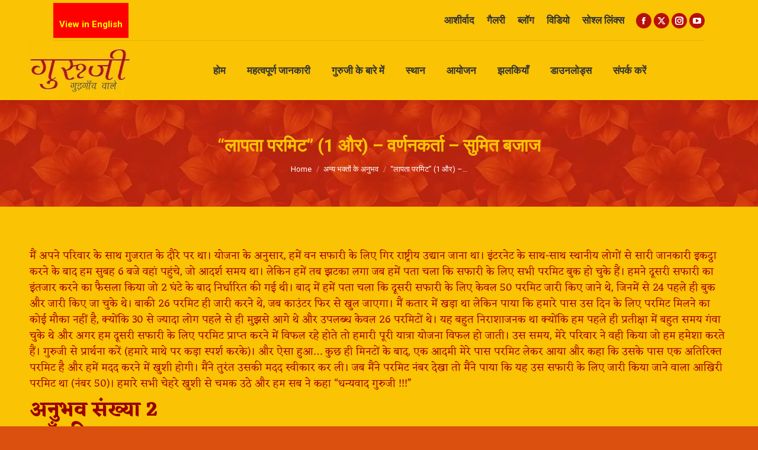

--- FILE ---
content_type: text/html; charset=UTF-8
request_url: https://www.gurujiofgurgaon.com/hi/%E0%A4%B2%E0%A4%BE%E0%A4%AA%E0%A4%A4%E0%A4%BE-%E0%A4%AA%E0%A4%B0%E0%A4%AE%E0%A4%BF%E0%A4%9F-1-%E0%A4%94%E0%A4%B0-%E0%A4%B5%E0%A4%B0%E0%A5%8D%E0%A4%A3%E0%A4%A8%E0%A4%95%E0%A4%B0%E0%A5%8D/
body_size: 20323
content:
		<style type="text/css">
			.branding, a[href="https://www.gurujiofgurgaon.com/hi/"] img.preload-me {
				content: url("https://www.gurujiofgurgaon.com/wp-content/uploads/2022/06/guruji-of-gurgaon-hindi-logo.jpg") !important;
				height: 100px !important;
			}
		</style>
	<!DOCTYPE html>
<!--[if !(IE 6) | !(IE 7) | !(IE 8)  ]><!-->
<html dir="ltr" lang="hi-IN" prefix="og: https://ogp.me/ns#" class="no-js">
<!--<![endif]-->
<head>
	<meta charset="UTF-8" />
		<meta name="viewport" content="width=device-width, initial-scale=1, maximum-scale=1, user-scalable=0">
		<meta name="theme-color" content="#b81007"/>	<link rel="profile" href="https://gmpg.org/xfn/11" />
	<title>“लापता परमिट” (1 और) – वर्णनकर्ता – सुमित बजाज | Guruji of Gurgaon</title>
	<style>img:is([sizes="auto" i], [sizes^="auto," i]) { contain-intrinsic-size: 3000px 1500px }</style>
	<link rel="alternate" hreflang="en" href="https://www.gurujiofgurgaon.com/the-missing-permit-narrated-by-sumit-bajaj/" />
<link rel="alternate" hreflang="hi" href="https://www.gurujiofgurgaon.com/hi/%e0%a4%b2%e0%a4%be%e0%a4%aa%e0%a4%a4%e0%a4%be-%e0%a4%aa%e0%a4%b0%e0%a4%ae%e0%a4%bf%e0%a4%9f-1-%e0%a4%94%e0%a4%b0-%e0%a4%b5%e0%a4%b0%e0%a5%8d%e0%a4%a3%e0%a4%a8%e0%a4%95%e0%a4%b0%e0%a5%8d/" />
<link rel="alternate" hreflang="x-default" href="https://www.gurujiofgurgaon.com/the-missing-permit-narrated-by-sumit-bajaj/" />

		<!-- All in One SEO 4.8.1.1 - aioseo.com -->
	<meta name="description" content="मैं अपने परिवार के साथ गुजरात के दौरे पर था। योजना के अनुसार, हमें वन सफारी के लिए गिर राष्ट्रीय उद्यान जाना था। इंटरनेट के साथ-साथ स्थानीय लोगों से सारी जानकारी इकट्ठा करने के बाद हम सुबह 6 बजे वहां पहुंचे, जो आदर्श समय था। लेकिन हमें तब झटका लगा जब हमें पता चला कि" />
	<meta name="robots" content="max-image-preview:large" />
	<meta name="author" content="Bhanu"/>
	<link rel="canonical" href="https://www.gurujiofgurgaon.com/hi/%e0%a4%b2%e0%a4%be%e0%a4%aa%e0%a4%a4%e0%a4%be-%e0%a4%aa%e0%a4%b0%e0%a4%ae%e0%a4%bf%e0%a4%9f-1-%e0%a4%94%e0%a4%b0-%e0%a4%b5%e0%a4%b0%e0%a5%8d%e0%a4%a3%e0%a4%a8%e0%a4%95%e0%a4%b0%e0%a5%8d/" />
	<meta name="generator" content="All in One SEO (AIOSEO) 4.8.1.1" />
		<meta property="og:locale" content="hi_IN" />
		<meta property="og:site_name" content="Guruji of Gurgaon |" />
		<meta property="og:type" content="article" />
		<meta property="og:title" content="“लापता परमिट” (1 और) – वर्णनकर्ता – सुमित बजाज | Guruji of Gurgaon" />
		<meta property="og:description" content="मैं अपने परिवार के साथ गुजरात के दौरे पर था। योजना के अनुसार, हमें वन सफारी के लिए गिर राष्ट्रीय उद्यान जाना था। इंटरनेट के साथ-साथ स्थानीय लोगों से सारी जानकारी इकट्ठा करने के बाद हम सुबह 6 बजे वहां पहुंचे, जो आदर्श समय था। लेकिन हमें तब झटका लगा जब हमें पता चला कि" />
		<meta property="og:url" content="https://www.gurujiofgurgaon.com/hi/%e0%a4%b2%e0%a4%be%e0%a4%aa%e0%a4%a4%e0%a4%be-%e0%a4%aa%e0%a4%b0%e0%a4%ae%e0%a4%bf%e0%a4%9f-1-%e0%a4%94%e0%a4%b0-%e0%a4%b5%e0%a4%b0%e0%a5%8d%e0%a4%a3%e0%a4%a8%e0%a4%95%e0%a4%b0%e0%a5%8d/" />
		<meta property="article:published_time" content="2012-04-03T16:25:34+00:00" />
		<meta property="article:modified_time" content="2022-07-10T11:05:23+00:00" />
		<meta name="twitter:card" content="summary" />
		<meta name="twitter:title" content="“लापता परमिट” (1 और) – वर्णनकर्ता – सुमित बजाज | Guruji of Gurgaon" />
		<meta name="twitter:description" content="मैं अपने परिवार के साथ गुजरात के दौरे पर था। योजना के अनुसार, हमें वन सफारी के लिए गिर राष्ट्रीय उद्यान जाना था। इंटरनेट के साथ-साथ स्थानीय लोगों से सारी जानकारी इकट्ठा करने के बाद हम सुबह 6 बजे वहां पहुंचे, जो आदर्श समय था। लेकिन हमें तब झटका लगा जब हमें पता चला कि" />
		<script type="application/ld+json" class="aioseo-schema">
			{"@context":"https:\/\/schema.org","@graph":[{"@type":"Article","@id":"https:\/\/www.gurujiofgurgaon.com\/hi\/%e0%a4%b2%e0%a4%be%e0%a4%aa%e0%a4%a4%e0%a4%be-%e0%a4%aa%e0%a4%b0%e0%a4%ae%e0%a4%bf%e0%a4%9f-1-%e0%a4%94%e0%a4%b0-%e0%a4%b5%e0%a4%b0%e0%a5%8d%e0%a4%a3%e0%a4%a8%e0%a4%95%e0%a4%b0%e0%a5%8d\/#article","name":"\u201c\u0932\u093e\u092a\u0924\u093e \u092a\u0930\u092e\u093f\u091f\u201d (1 \u0914\u0930) \u2013 \u0935\u0930\u094d\u0923\u0928\u0915\u0930\u094d\u0924\u093e \u2013 \u0938\u0941\u092e\u093f\u0924 \u092c\u091c\u093e\u091c | Guruji of Gurgaon","headline":"&#8220;\u0932\u093e\u092a\u0924\u093e \u092a\u0930\u092e\u093f\u091f&#8221; (1 \u0914\u0930) &#8211; \u0935\u0930\u094d\u0923\u0928\u0915\u0930\u094d\u0924\u093e &#8211; \u0938\u0941\u092e\u093f\u0924 \u092c\u091c\u093e\u091c","author":{"@id":"https:\/\/www.gurujiofgurgaon.com\/hi\/author\/admin\/#author"},"publisher":{"@id":"https:\/\/www.gurujiofgurgaon.com\/hi\/#organization"},"datePublished":"2012-04-03T21:55:34+05:30","dateModified":"2022-07-10T16:35:23+05:30","inLanguage":"hi-IN","mainEntityOfPage":{"@id":"https:\/\/www.gurujiofgurgaon.com\/hi\/%e0%a4%b2%e0%a4%be%e0%a4%aa%e0%a4%a4%e0%a4%be-%e0%a4%aa%e0%a4%b0%e0%a4%ae%e0%a4%bf%e0%a4%9f-1-%e0%a4%94%e0%a4%b0-%e0%a4%b5%e0%a4%b0%e0%a5%8d%e0%a4%a3%e0%a4%a8%e0%a4%95%e0%a4%b0%e0%a5%8d\/#webpage"},"isPartOf":{"@id":"https:\/\/www.gurujiofgurgaon.com\/hi\/%e0%a4%b2%e0%a4%be%e0%a4%aa%e0%a4%a4%e0%a4%be-%e0%a4%aa%e0%a4%b0%e0%a4%ae%e0%a4%bf%e0%a4%9f-1-%e0%a4%94%e0%a4%b0-%e0%a4%b5%e0%a4%b0%e0%a5%8d%e0%a4%a3%e0%a4%a8%e0%a4%95%e0%a4%b0%e0%a5%8d\/#webpage"},"articleSection":"\u0905\u0928\u094d\u092f \u092d\u0915\u094d\u0924\u094b\u0902 \u0915\u0947 \u0905\u0928\u0941\u092d\u0935"},{"@type":"BreadcrumbList","@id":"https:\/\/www.gurujiofgurgaon.com\/hi\/%e0%a4%b2%e0%a4%be%e0%a4%aa%e0%a4%a4%e0%a4%be-%e0%a4%aa%e0%a4%b0%e0%a4%ae%e0%a4%bf%e0%a4%9f-1-%e0%a4%94%e0%a4%b0-%e0%a4%b5%e0%a4%b0%e0%a5%8d%e0%a4%a3%e0%a4%a8%e0%a4%95%e0%a4%b0%e0%a5%8d\/#breadcrumblist","itemListElement":[{"@type":"ListItem","@id":"https:\/\/www.gurujiofgurgaon.com\/hi\/#listItem","position":1,"name":"Home","item":"https:\/\/www.gurujiofgurgaon.com\/hi\/","nextItem":{"@type":"ListItem","@id":"https:\/\/www.gurujiofgurgaon.com\/hi\/%e0%a4%b2%e0%a4%be%e0%a4%aa%e0%a4%a4%e0%a4%be-%e0%a4%aa%e0%a4%b0%e0%a4%ae%e0%a4%bf%e0%a4%9f-1-%e0%a4%94%e0%a4%b0-%e0%a4%b5%e0%a4%b0%e0%a5%8d%e0%a4%a3%e0%a4%a8%e0%a4%95%e0%a4%b0%e0%a5%8d\/#listItem","name":"\"\u0932\u093e\u092a\u0924\u093e \u092a\u0930\u092e\u093f\u091f\" (1 \u0914\u0930) - \u0935\u0930\u094d\u0923\u0928\u0915\u0930\u094d\u0924\u093e - \u0938\u0941\u092e\u093f\u0924 \u092c\u091c\u093e\u091c"}},{"@type":"ListItem","@id":"https:\/\/www.gurujiofgurgaon.com\/hi\/%e0%a4%b2%e0%a4%be%e0%a4%aa%e0%a4%a4%e0%a4%be-%e0%a4%aa%e0%a4%b0%e0%a4%ae%e0%a4%bf%e0%a4%9f-1-%e0%a4%94%e0%a4%b0-%e0%a4%b5%e0%a4%b0%e0%a5%8d%e0%a4%a3%e0%a4%a8%e0%a4%95%e0%a4%b0%e0%a5%8d\/#listItem","position":2,"name":"\"\u0932\u093e\u092a\u0924\u093e \u092a\u0930\u092e\u093f\u091f\" (1 \u0914\u0930) - \u0935\u0930\u094d\u0923\u0928\u0915\u0930\u094d\u0924\u093e - \u0938\u0941\u092e\u093f\u0924 \u092c\u091c\u093e\u091c","previousItem":{"@type":"ListItem","@id":"https:\/\/www.gurujiofgurgaon.com\/hi\/#listItem","name":"Home"}}]},{"@type":"Organization","@id":"https:\/\/www.gurujiofgurgaon.com\/hi\/#organization","name":"Guruji of Gurgaon","url":"https:\/\/www.gurujiofgurgaon.com\/hi\/"},{"@type":"Person","@id":"https:\/\/www.gurujiofgurgaon.com\/hi\/author\/admin\/#author","url":"https:\/\/www.gurujiofgurgaon.com\/hi\/author\/admin\/","name":"Bhanu","image":{"@type":"ImageObject","@id":"https:\/\/www.gurujiofgurgaon.com\/hi\/%e0%a4%b2%e0%a4%be%e0%a4%aa%e0%a4%a4%e0%a4%be-%e0%a4%aa%e0%a4%b0%e0%a4%ae%e0%a4%bf%e0%a4%9f-1-%e0%a4%94%e0%a4%b0-%e0%a4%b5%e0%a4%b0%e0%a5%8d%e0%a4%a3%e0%a4%a8%e0%a4%95%e0%a4%b0%e0%a5%8d\/#authorImage","url":"https:\/\/secure.gravatar.com\/avatar\/cc8ad091e4fbc8eafb4f07cfedf7fad6?s=96&r=g","width":96,"height":96,"caption":"Bhanu"}},{"@type":"WebPage","@id":"https:\/\/www.gurujiofgurgaon.com\/hi\/%e0%a4%b2%e0%a4%be%e0%a4%aa%e0%a4%a4%e0%a4%be-%e0%a4%aa%e0%a4%b0%e0%a4%ae%e0%a4%bf%e0%a4%9f-1-%e0%a4%94%e0%a4%b0-%e0%a4%b5%e0%a4%b0%e0%a5%8d%e0%a4%a3%e0%a4%a8%e0%a4%95%e0%a4%b0%e0%a5%8d\/#webpage","url":"https:\/\/www.gurujiofgurgaon.com\/hi\/%e0%a4%b2%e0%a4%be%e0%a4%aa%e0%a4%a4%e0%a4%be-%e0%a4%aa%e0%a4%b0%e0%a4%ae%e0%a4%bf%e0%a4%9f-1-%e0%a4%94%e0%a4%b0-%e0%a4%b5%e0%a4%b0%e0%a5%8d%e0%a4%a3%e0%a4%a8%e0%a4%95%e0%a4%b0%e0%a5%8d\/","name":"\u201c\u0932\u093e\u092a\u0924\u093e \u092a\u0930\u092e\u093f\u091f\u201d (1 \u0914\u0930) \u2013 \u0935\u0930\u094d\u0923\u0928\u0915\u0930\u094d\u0924\u093e \u2013 \u0938\u0941\u092e\u093f\u0924 \u092c\u091c\u093e\u091c | Guruji of Gurgaon","description":"\u092e\u0948\u0902 \u0905\u092a\u0928\u0947 \u092a\u0930\u093f\u0935\u093e\u0930 \u0915\u0947 \u0938\u093e\u0925 \u0917\u0941\u091c\u0930\u093e\u0924 \u0915\u0947 \u0926\u094c\u0930\u0947 \u092a\u0930 \u0925\u093e\u0964 \u092f\u094b\u091c\u0928\u093e \u0915\u0947 \u0905\u0928\u0941\u0938\u093e\u0930, \u0939\u092e\u0947\u0902 \u0935\u0928 \u0938\u092b\u093e\u0930\u0940 \u0915\u0947 \u0932\u093f\u090f \u0917\u093f\u0930 \u0930\u093e\u0937\u094d\u091f\u094d\u0930\u0940\u092f \u0909\u0926\u094d\u092f\u093e\u0928 \u091c\u093e\u0928\u093e \u0925\u093e\u0964 \u0907\u0902\u091f\u0930\u0928\u0947\u091f \u0915\u0947 \u0938\u093e\u0925-\u0938\u093e\u0925 \u0938\u094d\u0925\u093e\u0928\u0940\u092f \u0932\u094b\u0917\u094b\u0902 \u0938\u0947 \u0938\u093e\u0930\u0940 \u091c\u093e\u0928\u0915\u093e\u0930\u0940 \u0907\u0915\u091f\u094d\u0920\u093e \u0915\u0930\u0928\u0947 \u0915\u0947 \u092c\u093e\u0926 \u0939\u092e \u0938\u0941\u092c\u0939 6 \u092c\u091c\u0947 \u0935\u0939\u093e\u0902 \u092a\u0939\u0941\u0902\u091a\u0947, \u091c\u094b \u0906\u0926\u0930\u094d\u0936 \u0938\u092e\u092f \u0925\u093e\u0964 \u0932\u0947\u0915\u093f\u0928 \u0939\u092e\u0947\u0902 \u0924\u092c \u091d\u091f\u0915\u093e \u0932\u0917\u093e \u091c\u092c \u0939\u092e\u0947\u0902 \u092a\u0924\u093e \u091a\u0932\u093e \u0915\u093f","inLanguage":"hi-IN","isPartOf":{"@id":"https:\/\/www.gurujiofgurgaon.com\/hi\/#website"},"breadcrumb":{"@id":"https:\/\/www.gurujiofgurgaon.com\/hi\/%e0%a4%b2%e0%a4%be%e0%a4%aa%e0%a4%a4%e0%a4%be-%e0%a4%aa%e0%a4%b0%e0%a4%ae%e0%a4%bf%e0%a4%9f-1-%e0%a4%94%e0%a4%b0-%e0%a4%b5%e0%a4%b0%e0%a5%8d%e0%a4%a3%e0%a4%a8%e0%a4%95%e0%a4%b0%e0%a5%8d\/#breadcrumblist"},"author":{"@id":"https:\/\/www.gurujiofgurgaon.com\/hi\/author\/admin\/#author"},"creator":{"@id":"https:\/\/www.gurujiofgurgaon.com\/hi\/author\/admin\/#author"},"datePublished":"2012-04-03T21:55:34+05:30","dateModified":"2022-07-10T16:35:23+05:30"},{"@type":"WebSite","@id":"https:\/\/www.gurujiofgurgaon.com\/hi\/#website","url":"https:\/\/www.gurujiofgurgaon.com\/hi\/","name":"Guruji of Gurgaon","inLanguage":"hi-IN","publisher":{"@id":"https:\/\/www.gurujiofgurgaon.com\/hi\/#organization"}}]}
		</script>
		<!-- All in One SEO -->

<meta name="dlm-version" content="5.0.22"><link rel='dns-prefetch' href='//fonts.googleapis.com' />
<link rel="alternate" type="application/rss+xml" title="Guruji of Gurgaon &raquo; फ़ीड" href="https://www.gurujiofgurgaon.com/hi/feed/" />
<link rel="alternate" type="application/rss+xml" title="Guruji of Gurgaon &raquo; टिप्पणी फ़ीड" href="https://www.gurujiofgurgaon.com/hi/comments/feed/" />
<link rel="alternate" type="text/calendar" title="Guruji of Gurgaon &raquo; iCal Feed" href="https://www.gurujiofgurgaon.com/hi/events/?ical=1" />
<link rel="alternate" type="application/rss+xml" title="Guruji of Gurgaon &raquo; &#8220;लापता परमिट&#8221; (1 और) &#8211; वर्णनकर्ता &#8211; सुमित बजाज टिप्पणी फ़ीड" href="https://www.gurujiofgurgaon.com/hi/%e0%a4%b2%e0%a4%be%e0%a4%aa%e0%a4%a4%e0%a4%be-%e0%a4%aa%e0%a4%b0%e0%a4%ae%e0%a4%bf%e0%a4%9f-1-%e0%a4%94%e0%a4%b0-%e0%a4%b5%e0%a4%b0%e0%a5%8d%e0%a4%a3%e0%a4%a8%e0%a4%95%e0%a4%b0%e0%a5%8d/feed/" />
<script>
window._wpemojiSettings = {"baseUrl":"https:\/\/s.w.org\/images\/core\/emoji\/15.0.3\/72x72\/","ext":".png","svgUrl":"https:\/\/s.w.org\/images\/core\/emoji\/15.0.3\/svg\/","svgExt":".svg","source":{"concatemoji":"https:\/\/www.gurujiofgurgaon.com\/wp-includes\/js\/wp-emoji-release.min.js?ver=6.7.4"}};
/*! This file is auto-generated */
!function(i,n){var o,s,e;function c(e){try{var t={supportTests:e,timestamp:(new Date).valueOf()};sessionStorage.setItem(o,JSON.stringify(t))}catch(e){}}function p(e,t,n){e.clearRect(0,0,e.canvas.width,e.canvas.height),e.fillText(t,0,0);var t=new Uint32Array(e.getImageData(0,0,e.canvas.width,e.canvas.height).data),r=(e.clearRect(0,0,e.canvas.width,e.canvas.height),e.fillText(n,0,0),new Uint32Array(e.getImageData(0,0,e.canvas.width,e.canvas.height).data));return t.every(function(e,t){return e===r[t]})}function u(e,t,n){switch(t){case"flag":return n(e,"\ud83c\udff3\ufe0f\u200d\u26a7\ufe0f","\ud83c\udff3\ufe0f\u200b\u26a7\ufe0f")?!1:!n(e,"\ud83c\uddfa\ud83c\uddf3","\ud83c\uddfa\u200b\ud83c\uddf3")&&!n(e,"\ud83c\udff4\udb40\udc67\udb40\udc62\udb40\udc65\udb40\udc6e\udb40\udc67\udb40\udc7f","\ud83c\udff4\u200b\udb40\udc67\u200b\udb40\udc62\u200b\udb40\udc65\u200b\udb40\udc6e\u200b\udb40\udc67\u200b\udb40\udc7f");case"emoji":return!n(e,"\ud83d\udc26\u200d\u2b1b","\ud83d\udc26\u200b\u2b1b")}return!1}function f(e,t,n){var r="undefined"!=typeof WorkerGlobalScope&&self instanceof WorkerGlobalScope?new OffscreenCanvas(300,150):i.createElement("canvas"),a=r.getContext("2d",{willReadFrequently:!0}),o=(a.textBaseline="top",a.font="600 32px Arial",{});return e.forEach(function(e){o[e]=t(a,e,n)}),o}function t(e){var t=i.createElement("script");t.src=e,t.defer=!0,i.head.appendChild(t)}"undefined"!=typeof Promise&&(o="wpEmojiSettingsSupports",s=["flag","emoji"],n.supports={everything:!0,everythingExceptFlag:!0},e=new Promise(function(e){i.addEventListener("DOMContentLoaded",e,{once:!0})}),new Promise(function(t){var n=function(){try{var e=JSON.parse(sessionStorage.getItem(o));if("object"==typeof e&&"number"==typeof e.timestamp&&(new Date).valueOf()<e.timestamp+604800&&"object"==typeof e.supportTests)return e.supportTests}catch(e){}return null}();if(!n){if("undefined"!=typeof Worker&&"undefined"!=typeof OffscreenCanvas&&"undefined"!=typeof URL&&URL.createObjectURL&&"undefined"!=typeof Blob)try{var e="postMessage("+f.toString()+"("+[JSON.stringify(s),u.toString(),p.toString()].join(",")+"));",r=new Blob([e],{type:"text/javascript"}),a=new Worker(URL.createObjectURL(r),{name:"wpTestEmojiSupports"});return void(a.onmessage=function(e){c(n=e.data),a.terminate(),t(n)})}catch(e){}c(n=f(s,u,p))}t(n)}).then(function(e){for(var t in e)n.supports[t]=e[t],n.supports.everything=n.supports.everything&&n.supports[t],"flag"!==t&&(n.supports.everythingExceptFlag=n.supports.everythingExceptFlag&&n.supports[t]);n.supports.everythingExceptFlag=n.supports.everythingExceptFlag&&!n.supports.flag,n.DOMReady=!1,n.readyCallback=function(){n.DOMReady=!0}}).then(function(){return e}).then(function(){var e;n.supports.everything||(n.readyCallback(),(e=n.source||{}).concatemoji?t(e.concatemoji):e.wpemoji&&e.twemoji&&(t(e.twemoji),t(e.wpemoji)))}))}((window,document),window._wpemojiSettings);
</script>
<style id='wp-emoji-styles-inline-css'>

	img.wp-smiley, img.emoji {
		display: inline !important;
		border: none !important;
		box-shadow: none !important;
		height: 1em !important;
		width: 1em !important;
		margin: 0 0.07em !important;
		vertical-align: -0.1em !important;
		background: none !important;
		padding: 0 !important;
	}
</style>
<link rel='stylesheet' id='wpml-blocks-css' href='https://www.gurujiofgurgaon.com/wp-content/plugins/sitepress-multilingual-cms/dist/css/blocks/styles.css?ver=4.6.0' media='all' />
<link rel='stylesheet' id='contact-form-7-css' href='https://www.gurujiofgurgaon.com/wp-content/plugins/contact-form-7/includes/css/styles.css?ver=6.0.6' media='all' />
<link rel='stylesheet' id='the7-font-css' href='https://www.gurujiofgurgaon.com/wp-content/themes/dt-the7/fonts/icomoon-the7-font/icomoon-the7-font.min.css?ver=12.2.0' media='all' />
<link rel='stylesheet' id='the7-awesome-fonts-css' href='https://www.gurujiofgurgaon.com/wp-content/themes/dt-the7/fonts/FontAwesome/css/all.min.css?ver=12.2.0' media='all' />
<link rel='stylesheet' id='the7-awesome-fonts-back-css' href='https://www.gurujiofgurgaon.com/wp-content/themes/dt-the7/fonts/FontAwesome/back-compat.min.css?ver=12.2.0' media='all' />
<link rel='stylesheet' id='the7-Defaults-css' href='https://www.gurujiofgurgaon.com/wp-content/uploads/smile_fonts/Defaults/Defaults.css?ver=6.7.4' media='all' />
<style id='akismet-widget-style-inline-css'>

			.a-stats {
				--akismet-color-mid-green: #357b49;
				--akismet-color-white: #fff;
				--akismet-color-light-grey: #f6f7f7;

				max-width: 350px;
				width: auto;
			}

			.a-stats * {
				all: unset;
				box-sizing: border-box;
			}

			.a-stats strong {
				font-weight: 600;
			}

			.a-stats a.a-stats__link,
			.a-stats a.a-stats__link:visited,
			.a-stats a.a-stats__link:active {
				background: var(--akismet-color-mid-green);
				border: none;
				box-shadow: none;
				border-radius: 8px;
				color: var(--akismet-color-white);
				cursor: pointer;
				display: block;
				font-family: -apple-system, BlinkMacSystemFont, 'Segoe UI', 'Roboto', 'Oxygen-Sans', 'Ubuntu', 'Cantarell', 'Helvetica Neue', sans-serif;
				font-weight: 500;
				padding: 12px;
				text-align: center;
				text-decoration: none;
				transition: all 0.2s ease;
			}

			/* Extra specificity to deal with TwentyTwentyOne focus style */
			.widget .a-stats a.a-stats__link:focus {
				background: var(--akismet-color-mid-green);
				color: var(--akismet-color-white);
				text-decoration: none;
			}

			.a-stats a.a-stats__link:hover {
				filter: brightness(110%);
				box-shadow: 0 4px 12px rgba(0, 0, 0, 0.06), 0 0 2px rgba(0, 0, 0, 0.16);
			}

			.a-stats .count {
				color: var(--akismet-color-white);
				display: block;
				font-size: 1.5em;
				line-height: 1.4;
				padding: 0 13px;
				white-space: nowrap;
			}
		
</style>
<link rel='stylesheet' id='dt-web-fonts-css' href='https://fonts.googleapis.com/css?family=Roboto:400,500,600,700%7CRoboto+Condensed:400,600,700%7CEczar:400,600,700' media='all' />
<link rel='stylesheet' id='dt-main-css' href='https://www.gurujiofgurgaon.com/wp-content/themes/dt-the7/css/main.min.css?ver=12.2.0' media='all' />
<link rel='stylesheet' id='the7-custom-scrollbar-css' href='https://www.gurujiofgurgaon.com/wp-content/themes/dt-the7/lib/custom-scrollbar/custom-scrollbar.min.css?ver=12.2.0' media='all' />
<link rel='stylesheet' id='the7-wpbakery-css' href='https://www.gurujiofgurgaon.com/wp-content/themes/dt-the7/css/wpbakery.min.css?ver=12.2.0' media='all' />
<link rel='stylesheet' id='the7-css-vars-css' href='https://www.gurujiofgurgaon.com/wp-content/uploads/the7-css/css-vars.css?ver=69e213918190' media='all' />
<link rel='stylesheet' id='dt-custom-css' href='https://www.gurujiofgurgaon.com/wp-content/uploads/the7-css/custom.css?ver=69e213918190' media='all' />
<link rel='stylesheet' id='dt-media-css' href='https://www.gurujiofgurgaon.com/wp-content/uploads/the7-css/media.css?ver=69e213918190' media='all' />
<link rel='stylesheet' id='the7-mega-menu-css' href='https://www.gurujiofgurgaon.com/wp-content/uploads/the7-css/mega-menu.css?ver=69e213918190' media='all' />
<link rel='stylesheet' id='wpml.less-css' href='https://www.gurujiofgurgaon.com/wp-content/uploads/the7-css/compatibility/wpml.css?ver=69e213918190' media='all' />
<link rel='stylesheet' id='style-css' href='https://www.gurujiofgurgaon.com/wp-content/themes/dt-the7-child/style.css?ver=12.2.0' media='all' />
<script src="https://www.gurujiofgurgaon.com/wp-includes/js/jquery/jquery.min.js?ver=3.7.1" id="jquery-core-js"></script>
<script src="https://www.gurujiofgurgaon.com/wp-includes/js/jquery/jquery-migrate.min.js?ver=3.4.1" id="jquery-migrate-js"></script>
<script id="wpml-cookie-js-extra">
var wpml_cookies = {"wp-wpml_current_language":{"value":"hi","expires":1,"path":"\/"}};
var wpml_cookies = {"wp-wpml_current_language":{"value":"hi","expires":1,"path":"\/"}};
</script>
<script src="https://www.gurujiofgurgaon.com/wp-content/plugins/sitepress-multilingual-cms/res/js/cookies/language-cookie.js?ver=4.6.0" id="wpml-cookie-js"></script>
<script id="dt-above-fold-js-extra">
var dtLocal = {"themeUrl":"https:\/\/www.gurujiofgurgaon.com\/wp-content\/themes\/dt-the7","passText":"To view this protected post, enter the password below:","moreButtonText":{"loading":"Loading...","loadMore":"Load more"},"postID":"5490","ajaxurl":"https:\/\/www.gurujiofgurgaon.com\/wp-admin\/admin-ajax.php","REST":{"baseUrl":"https:\/\/www.gurujiofgurgaon.com\/hi\/wp-json\/the7\/v1","endpoints":{"sendMail":"\/send-mail"}},"contactMessages":{"required":"One or more fields have an error. Please check and try again.","terms":"Please accept the privacy policy.","fillTheCaptchaError":"Please, fill the captcha."},"captchaSiteKey":"","ajaxNonce":"d3a9232b91","pageData":"","themeSettings":{"smoothScroll":"off","lazyLoading":false,"desktopHeader":{"height":100},"ToggleCaptionEnabled":"disabled","ToggleCaption":"Navigation","floatingHeader":{"showAfter":140,"showMenu":true,"height":60,"logo":{"showLogo":true,"html":"","url":"https:\/\/www.gurujiofgurgaon.com\/hi\/"}},"topLine":{"floatingTopLine":{"logo":{"showLogo":false,"html":""}}},"mobileHeader":{"firstSwitchPoint":1050,"secondSwitchPoint":778,"firstSwitchPointHeight":80,"secondSwitchPointHeight":60,"mobileToggleCaptionEnabled":"disabled","mobileToggleCaption":"Menu"},"stickyMobileHeaderFirstSwitch":{"logo":{"html":"<img class=\" preload-me\" src=\"https:\/\/www.gurujiofgurgaon.com\/wp-content\/uploads\/2012\/03\/guruji-logo.jpg\" srcset=\"https:\/\/www.gurujiofgurgaon.com\/wp-content\/uploads\/2012\/03\/guruji-logo.jpg 170w\" width=\"170\" height=\"100\"   sizes=\"170px\" alt=\"Guruji of Gurgaon\" \/>"}},"stickyMobileHeaderSecondSwitch":{"logo":{"html":"<img class=\" preload-me\" src=\"https:\/\/www.gurujiofgurgaon.com\/wp-content\/uploads\/2012\/03\/guruji-logo.jpg\" srcset=\"https:\/\/www.gurujiofgurgaon.com\/wp-content\/uploads\/2012\/03\/guruji-logo.jpg 170w\" width=\"170\" height=\"100\"   sizes=\"170px\" alt=\"Guruji of Gurgaon\" \/>"}},"sidebar":{"switchPoint":990},"boxedWidth":"1300px"},"VCMobileScreenWidth":"768"};
var dtShare = {"shareButtonText":{"facebook":"Share on Facebook","twitter":"Share on X","pinterest":"Pin it","linkedin":"Share on Linkedin","whatsapp":"Share on Whatsapp"},"overlayOpacity":"85"};
</script>
<script src="https://www.gurujiofgurgaon.com/wp-content/themes/dt-the7/js/above-the-fold.min.js?ver=12.2.0" id="dt-above-fold-js"></script>
<script></script><link rel="https://api.w.org/" href="https://www.gurujiofgurgaon.com/hi/wp-json/" /><link rel="alternate" title="JSON" type="application/json" href="https://www.gurujiofgurgaon.com/hi/wp-json/wp/v2/posts/5490" /><link rel="EditURI" type="application/rsd+xml" title="RSD" href="https://www.gurujiofgurgaon.com/xmlrpc.php?rsd" />
<meta name="generator" content="WordPress 6.7.4" />
<link rel='shortlink' href='https://www.gurujiofgurgaon.com/hi/?p=5490' />
<link rel="alternate" title="oEmbed (JSON)" type="application/json+oembed" href="https://www.gurujiofgurgaon.com/hi/wp-json/oembed/1.0/embed?url=https%3A%2F%2Fwww.gurujiofgurgaon.com%2Fhi%2F%25e0%25a4%25b2%25e0%25a4%25be%25e0%25a4%25aa%25e0%25a4%25a4%25e0%25a4%25be-%25e0%25a4%25aa%25e0%25a4%25b0%25e0%25a4%25ae%25e0%25a4%25bf%25e0%25a4%259f-1-%25e0%25a4%2594%25e0%25a4%25b0-%25e0%25a4%25b5%25e0%25a4%25b0%25e0%25a5%258d%25e0%25a4%25a3%25e0%25a4%25a8%25e0%25a4%2595%25e0%25a4%25b0%25e0%25a5%258d%2F" />
<link rel="alternate" title="oEmbed (XML)" type="text/xml+oembed" href="https://www.gurujiofgurgaon.com/hi/wp-json/oembed/1.0/embed?url=https%3A%2F%2Fwww.gurujiofgurgaon.com%2Fhi%2F%25e0%25a4%25b2%25e0%25a4%25be%25e0%25a4%25aa%25e0%25a4%25a4%25e0%25a4%25be-%25e0%25a4%25aa%25e0%25a4%25b0%25e0%25a4%25ae%25e0%25a4%25bf%25e0%25a4%259f-1-%25e0%25a4%2594%25e0%25a4%25b0-%25e0%25a4%25b5%25e0%25a4%25b0%25e0%25a5%258d%25e0%25a4%25a3%25e0%25a4%25a8%25e0%25a4%2595%25e0%25a4%25b0%25e0%25a5%258d%2F&#038;format=xml" />
<meta name="generator" content="WPML ver:4.6.0 stt:1,21;" />
		<script type="text/javascript">
			var _statcounter = _statcounter || [];
			_statcounter.push({"tags": {"author": "Bhanu"}});
		</script>
		<meta name="tec-api-version" content="v1"><meta name="tec-api-origin" content="https://www.gurujiofgurgaon.com/hi/"><link rel="alternate" href="https://www.gurujiofgurgaon.com/hi/wp-json/tribe/events/v1/" /><link rel="pingback" href="https://www.gurujiofgurgaon.com/xmlrpc.php">
<style>.recentcomments a{display:inline !important;padding:0 !important;margin:0 !important;}</style><meta name="generator" content="Powered by WPBakery Page Builder - drag and drop page builder for WordPress."/>
<meta name="generator" content="Powered by Slider Revolution 6.7.28 - responsive, Mobile-Friendly Slider Plugin for WordPress with comfortable drag and drop interface." />
<link rel="icon" href="https://www.gurujiofgurgaon.com/wp-content/uploads/2012/03/favicon.ico" type="image/x-icon" sizes="16x16"/><script>function setREVStartSize(e){
			//window.requestAnimationFrame(function() {
				window.RSIW = window.RSIW===undefined ? window.innerWidth : window.RSIW;
				window.RSIH = window.RSIH===undefined ? window.innerHeight : window.RSIH;
				try {
					var pw = document.getElementById(e.c).parentNode.offsetWidth,
						newh;
					pw = pw===0 || isNaN(pw) || (e.l=="fullwidth" || e.layout=="fullwidth") ? window.RSIW : pw;
					e.tabw = e.tabw===undefined ? 0 : parseInt(e.tabw);
					e.thumbw = e.thumbw===undefined ? 0 : parseInt(e.thumbw);
					e.tabh = e.tabh===undefined ? 0 : parseInt(e.tabh);
					e.thumbh = e.thumbh===undefined ? 0 : parseInt(e.thumbh);
					e.tabhide = e.tabhide===undefined ? 0 : parseInt(e.tabhide);
					e.thumbhide = e.thumbhide===undefined ? 0 : parseInt(e.thumbhide);
					e.mh = e.mh===undefined || e.mh=="" || e.mh==="auto" ? 0 : parseInt(e.mh,0);
					if(e.layout==="fullscreen" || e.l==="fullscreen")
						newh = Math.max(e.mh,window.RSIH);
					else{
						e.gw = Array.isArray(e.gw) ? e.gw : [e.gw];
						for (var i in e.rl) if (e.gw[i]===undefined || e.gw[i]===0) e.gw[i] = e.gw[i-1];
						e.gh = e.el===undefined || e.el==="" || (Array.isArray(e.el) && e.el.length==0)? e.gh : e.el;
						e.gh = Array.isArray(e.gh) ? e.gh : [e.gh];
						for (var i in e.rl) if (e.gh[i]===undefined || e.gh[i]===0) e.gh[i] = e.gh[i-1];
											
						var nl = new Array(e.rl.length),
							ix = 0,
							sl;
						e.tabw = e.tabhide>=pw ? 0 : e.tabw;
						e.thumbw = e.thumbhide>=pw ? 0 : e.thumbw;
						e.tabh = e.tabhide>=pw ? 0 : e.tabh;
						e.thumbh = e.thumbhide>=pw ? 0 : e.thumbh;
						for (var i in e.rl) nl[i] = e.rl[i]<window.RSIW ? 0 : e.rl[i];
						sl = nl[0];
						for (var i in nl) if (sl>nl[i] && nl[i]>0) { sl = nl[i]; ix=i;}
						var m = pw>(e.gw[ix]+e.tabw+e.thumbw) ? 1 : (pw-(e.tabw+e.thumbw)) / (e.gw[ix]);
						newh =  (e.gh[ix] * m) + (e.tabh + e.thumbh);
					}
					var el = document.getElementById(e.c);
					if (el!==null && el) el.style.height = newh+"px";
					el = document.getElementById(e.c+"_wrapper");
					if (el!==null && el) {
						el.style.height = newh+"px";
						el.style.display = "block";
					}
				} catch(e){
					console.log("Failure at Presize of Slider:" + e)
				}
			//});
		  };</script>
<style id="sccss">@media (max-width: 768px) {
    #firstrowenglish, #firstrowhindi {
        display: none;
    }
    #secondrowenglish, #secondrowhindi {
        display: block;
    }
}

@media (min-width: 769px) {
    #firstrowenglish, #firstrowhindi {
        display: block;
    }
    #secondrowenglish, #secondrowhindi {
        display: none;
    }
}

/* hide time from blog mini list */
.items-grid .post-content>time, .recent-posts .post-content>time{
	display:none !important;
}
/* show conversion widget on mobile also */
.mobile-header-bar .mobile-mini-widgets .text-area{
	display: block !important;
}
/* changing the settings of language switcher for mobile */
.mobile-mini-widgets .text-area a:not(.dt-btn) 
{
	text-decoration:none !important;
}
.wpml-ls-legacy-list-horizontal a span {
    vertical-align: middle;
    font-size: 15px;
	color: yellow;
}
.wpml-ls-legacy-list-horizontal {
	text-align: center;
}
.wpml-ls-legacy-list-horizontal>ul {
    background-color: red;
    padding-bottom: 7px;
}

/* ending the changing the settings of language switcher for mobile */

/* Enter Your Custom CSS Here */
.ecs-event-list{list-style:none;}
.ecs-event{display: inline-block; margin-right:10px;}
.entry-title.summary {display: none;}

/**
 * Fancy border
 * ============
*/

.fancy-border {
  border: 25px solid #DB500F;
border-image: url("data:image/svg+xml,%3Csvg xmlns='http://www.w3.org/2000/svg' width='75' height='75'%3E%3Cg fill='none' stroke='%23DB500F' stroke-width='2'%3E%3Cpath d='M1 1h73v73H1z'/%3E%3Cpath d='M8 8h59v59H8z'/%3E%3Cpath d='M8 8h16v16H8zM51 8h16v16H51zM51 51h16v16H51zM8 51h16v16H8z'/%3E%3C/g%3E%3Cg fill='%23DB500F'%3E%3Ccircle cx='16' cy='16' r='2'/%3E%3Ccircle cx='59' cy='16' r='2'/%3E%3Ccircle cx='59' cy='59' r='2'/%3E%3Ccircle cx='16' cy='59' r='2'/%3E%3C/g%3E%3C/svg%3E") 25;
    min-width: 300px;
  max-width: 600px;
  height: auto;
  text-align: center;
}
/* white links */
.thewhitelink a{
	color:white !important
}
#smaller-thumb .ecs-event-list {
	margin:0px !important;
}

/* hide the latest events on small screen */
@media (max-width:1206px){

	.hidemequick{
		display:none !important;
	}
	
}

/* unhide the latest events on small screen */
@media (min-width:1207px){

	.unhidemepls{
		display:none !important;
	}
	
}
/* remove the underline from wpml button in top header */
.wpml-ls-link {
  text-decoration: none !important;
}</style><noscript><style> .wpb_animate_when_almost_visible { opacity: 1; }</style></noscript><script type="text/javascript">

  var _gaq = _gaq || [];
  _gaq.push(['_setAccount', 'UA-30309313-1']);
  _gaq.push(['_trackPageview']);

  (function() {
    var ga = document.createElement('script'); ga.type = 'text/javascript'; ga.async = true;
    ga.src = ('https:' == document.location.protocol ? 'https://ssl' : 'http://www') + '.google-analytics.com/ga.js';
    var s = document.getElementsByTagName('script')[0]; s.parentNode.insertBefore(ga, s);
  })();

</script><style id="yellow-pencil">
/*
	The following CSS codes are created by the YellowPencil plugin.
	https://yellowpencil.waspthemes.com/
*/
#sidebar .wp-cpl-widget li{background-color:#ffda60 !important;}#sidebar .wp-cpl-widget li a{color:#ffffff;}#sidebar .widget p{color:#990000;}#sidebar ul a{color:#990000 !important;}#top-menu .menu-item .menu-item{background-color:#db500f;}#top-menu .mini-sub-nav .menu-text{color:#ffffff;font-weight:500;}#primary-menu .sub-nav .menu-text{color:#ffffff;}#mobile-menu .sub-nav .act .menu-text{font-size:14px;}.eventtoptext{text-align:center;border-style:dotted;padding-top:9px;padding-bottom:9px;background-image:-webkit-linear-gradient(left, #200122 0%, #6f0000 100%);background-image:-o-linear-gradient(left, #200122 0%, #6f0000 100%);background-image:linear-gradient(to right, #200122 0%, #6f0000 100%);color:#ffffff;border-color:#e67e22;}.eventtoptext a{color:#ffe47a;border-width:0px;}@media (max-width:1050px){#top-menu{display:none;}}
</style></head>
<body data-rsssl=1 id="the7-body" class="post-template-default single single-post postid-5490 single-format-standard wp-embed-responsive non-logged-in tribe-no-js boxed-layout dt-responsive-on right-mobile-menu-close-icon ouside-menu-close-icon mobile-hamburger-close-bg-enable mobile-hamburger-close-bg-hover-enable  fade-medium-mobile-menu-close-icon fade-medium-menu-close-icon srcset-enabled btn-flat custom-btn-color custom-btn-hover-color shadow-element-decoration phantom-fade phantom-shadow-decoration phantom-custom-logo-on sticky-mobile-header top-header first-switch-logo-left first-switch-menu-right second-switch-logo-left second-switch-menu-right right-mobile-menu layzr-loading-on dt-wpml popup-message-style the7-ver-12.2.0 dt-fa-compatibility wpb-js-composer js-comp-ver-8.1 vc_responsive">
<!-- The7 12.2.0 -->

<div id="page" class="boxed">
	<a class="skip-link screen-reader-text" href="#content">Skip to content</a>

<div class="masthead inline-header center widgets full-height shadow-decoration shadow-mobile-header-decoration small-mobile-menu-icon dt-parent-menu-clickable show-sub-menu-on-hover"  role="banner">

	<div class="top-bar line-content top-bar-line-hide">
	<div class="top-bar-bg" ></div>
	<div class="left-widgets mini-widgets"><div class="text-area show-on-desktop near-logo-first-switch in-menu-second-switch"><div class="wpml-ls-statics-shortcode_actions wpml-ls wpml-ls-legacy-list-horizontal">
<ul>
<li class="wpml-ls-slot-shortcode_actions wpml-ls-item wpml-ls-item-en wpml-ls-first-item wpml-ls-last-item wpml-ls-item-legacy-list-horizontal">
				<a href="https://www.gurujiofgurgaon.com/the-missing-permit-narrated-by-sumit-bajaj/" class="wpml-ls-link"><br />
                    <span class="wpml-ls-display">View in English</span></a>
			</li>
</ul>
</div>
</div></div><div class="right-widgets mini-widgets"><div class="mini-nav show-on-desktop near-logo-first-switch in-menu-second-switch list-type-menu list-type-menu-first-switch list-type-menu-second-switch"><ul id="top-menu"><li class="menu-item menu-item-type-custom menu-item-object-custom menu-item-has-children menu-item-4923 first has-children depth-0"><a data-level='1'><span class="menu-item-text"><span class="menu-text">आशीर्वाद</span></span></a><ul class="mini-sub-nav"><li class="menu-item menu-item-type-post_type menu-item-object-page menu-item-4924 first depth-1"><a href='https://www.gurujiofgurgaon.com/hi/%e0%a4%95%e0%a5%81%e0%a4%9b-%e0%a4%a4%e0%a5%81%e0%a4%ae%e0%a5%8d%e0%a4%b9%e0%a4%be%e0%a4%b0%e0%a5%87-%e0%a4%b2%e0%a4%bf%e0%a4%af%e0%a5%87/' data-level='2'><span class="menu-item-text"><span class="menu-text">कुछ तुम्हारे लिये</span></span></a></li> <li class="menu-item menu-item-type-custom menu-item-object-custom menu-item-4925 depth-1"><a href='https://www.gurujiofgurgaon.com/matajis-blessings/' data-level='2'><span class="menu-item-text"><span class="menu-text">माताजी का आशीर्वाद</span></span></a></li> </ul></li> <li class="menu-item menu-item-type-custom menu-item-object-custom menu-item-has-children menu-item-4926 has-children depth-0"><a data-level='1'><span class="menu-item-text"><span class="menu-text">गैलरी</span></span></a><ul class="mini-sub-nav"><li class="menu-item menu-item-type-post_type menu-item-object-page menu-item-4927 first depth-1"><a href='https://www.gurujiofgurgaon.com/hi/%e0%a4%97%e0%a5%81%e0%a4%b0%e0%a5%81%e0%a4%9c%e0%a5%80-%e0%a4%95%e0%a5%87-%e0%a4%85%e0%a4%a8%e0%a5%87%e0%a4%95%e0%a5%8b%e0%a4%82-%e0%a4%b0%e0%a5%82%e0%a4%aa/' data-level='2'><span class="menu-item-text"><span class="menu-text">गुरुजी के अनेकों रूप</span></span></a></li> <li class="menu-item menu-item-type-post_type menu-item-object-page menu-item-4928 depth-1"><a href='https://www.gurujiofgurgaon.com/hi/%e0%a4%ab%e0%a5%8b%e0%a4%9f%e0%a5%8b-%e0%a4%97%e0%a5%88%e0%a4%b2%e0%a4%b0%e0%a5%80/' data-level='2'><span class="menu-item-text"><span class="menu-text">फोटो गैलरी</span></span></a></li> </ul></li> <li class="menu-item menu-item-type-custom menu-item-object-custom menu-item-4929 depth-0"><a href='https://www.gurujiofgurgaon.com/view/blog/' data-level='1'><span class="menu-item-text"><span class="menu-text">ब्लॉग</span></span></a></li> <li class="menu-item menu-item-type-custom menu-item-object-custom menu-item-4930 depth-0"><a href='https://www.gurujiofgurgaon.com/view/videos/' data-level='1'><span class="menu-item-text"><span class="menu-text">विडियो</span></span></a></li> <li class="menu-item menu-item-type-custom menu-item-object-custom menu-item-has-children menu-item-4931 last has-children depth-0"><a data-level='1'><span class="menu-item-text"><span class="menu-text">सोश्ल लिंक्स</span></span></a><ul class="mini-sub-nav"><li class="menu-item menu-item-type-custom menu-item-object-custom menu-item-4932 first depth-1"><a href="https://www.facebook.com/home.php?#!/group.php?gid=157918097566202" target='_blank' data-level='2'><span class="menu-item-text"><span class="menu-text">फेसबुक ग्रुप से जुड़ें</span></span></a></li> <li class="menu-item menu-item-type-custom menu-item-object-custom menu-item-4933 depth-1"><a href="https://www.facebook.com/pages/Guruji-of-Gurgaon/125126140888444" target='_blank' data-level='2'><span class="menu-item-text"><span class="menu-text">फेसबुक पेज को लाइक करें</span></span></a></li> <li class="menu-item menu-item-type-custom menu-item-object-custom menu-item-6281 depth-1"><a href='https://whatsapp.com/channel/0029VaN6cyg90x311QTKic2i' data-level='2'><span class="menu-item-text"><span class="menu-text">WhatsApp पर फॉलो करे</span></span></a></li> <li class="menu-item menu-item-type-custom menu-item-object-custom menu-item-4934 depth-1"><a href='https://twitter.com/GurujiOfGurgaon' target='_blank' data-level='2'><span class="menu-item-text"><span class="menu-text">टिवीटर पर फॉलो करें</span></span></a></li> <li class="menu-item menu-item-type-custom menu-item-object-custom menu-item-4935 depth-1"><a href="https://www.instagram.com/gurujiofgurgaon" target='_blank' data-level='2'><span class="menu-item-text"><span class="menu-text">इंस्टाग्राम पर फॉलो करें</span></span></a></li> <li class="menu-item menu-item-type-custom menu-item-object-custom menu-item-4936 depth-1"><a href="https://www.pinterest.com/gurujiofgurgaon/" target='_blank' data-level='2'><span class="menu-item-text"><span class="menu-text">Pinterest पर फॉलो करें</span></span></a></li> <li class="menu-item menu-item-type-custom menu-item-object-custom menu-item-4937 depth-1"><a href="https://www.youtube.com/user/gurujiofgurgaon" target='_blank' data-level='2'><span class="menu-item-text"><span class="menu-text">यूट्यूब चैनल को सब्सक्राइब करें</span></span></a></li> <li class="menu-item menu-item-type-custom menu-item-object-custom menu-item-4938 depth-1"><a href="https://feedburner.google.com/fb/a/mailverify?uri=GurujiOfGurgaon" target='_blank' data-level='2'><span class="menu-item-text"><span class="menu-text">ईमेल अपडेट के लिए सब्सक्राइब करें</span></span></a></li> </ul></li> </ul><div class="menu-select"><span class="customSelect1"><span class="customSelectInner"><i class=" the7-mw-icon-dropdown-menu-bold"></i>Secondary - Hindi</span></span></div></div><div class="soc-ico show-on-desktop in-top-bar-right in-menu-second-switch accent-bg custom-border border-on hover-accent-bg hover-disabled-border  hover-border-off"><a title="Facebook page opens in new window" href="https://www.facebook.com/home.php?#!/group.php?gid=157918097566202" target="_blank" class="facebook"><span class="soc-font-icon"></span><span class="screen-reader-text">Facebook page opens in new window</span></a><a title="X page opens in new window" href="https://twitter.com/GurujiOfGurgaon" target="_blank" class="twitter"><span class="soc-font-icon"></span><span class="screen-reader-text">X page opens in new window</span></a><a title="Instagram page opens in new window" href="https://www.instagram.com/gurujiofgurgaon" target="_blank" class="instagram"><span class="soc-font-icon"></span><span class="screen-reader-text">Instagram page opens in new window</span></a><a title="YouTube page opens in new window" href="https://www.youtube.com/user/gurujiofgurgaon" target="_blank" class="you-tube"><span class="soc-font-icon"></span><span class="screen-reader-text">YouTube page opens in new window</span></a></div></div></div>

	<header class="header-bar">

		<div class="branding">
	<div id="site-title" class="assistive-text">Guruji of Gurgaon</div>
	<div id="site-description" class="assistive-text"></div>
	<a class="" href="https://www.gurujiofgurgaon.com/hi/"><img class=" preload-me" src="https://www.gurujiofgurgaon.com/wp-content/uploads/2012/03/guruji-logo.jpg" srcset="https://www.gurujiofgurgaon.com/wp-content/uploads/2012/03/guruji-logo.jpg 170w" width="170" height="100"   sizes="170px" alt="Guruji of Gurgaon" /></a></div>

		<ul id="primary-menu" class="main-nav underline-decoration l-to-r-line outside-item-remove-margin"><li class="menu-item menu-item-type-custom menu-item-object-custom menu-item-4886 first depth-0"><a href='https://www.gurujiofgurgaon.com/hi/' data-level='1'><span class="menu-item-text"><span class="menu-text">होम</span></span></a></li> <li class="menu-item menu-item-type-custom menu-item-object-custom menu-item-has-children menu-item-4887 has-children depth-0"><a href='https://www.gurujiofgurgaon.com/hi/%e0%a4%ae%e0%a4%b9%e0%a4%a4%e0%a5%8d%e0%a4%b5%e0%a4%aa%e0%a5%82%e0%a4%b0%e0%a5%8d%e0%a4%a3-%e0%a4%b8%e0%a5%82%e0%a4%9a%e0%a4%a8%e0%a4%be/' data-level='1'><span class="menu-item-text"><span class="menu-text">महत्वपूर्ण जानकारी</span></span></a><ul class="sub-nav hover-style-bg level-arrows-on"><li class="menu-item menu-item-type-post_type menu-item-object-page menu-item-4888 first depth-1"><a href='https://www.gurujiofgurgaon.com/hi/%e0%a4%ae%e0%a4%b9%e0%a4%a4%e0%a5%8d%e0%a4%b5%e0%a4%aa%e0%a5%82%e0%a4%b0%e0%a5%8d%e0%a4%a3-%e0%a4%b8%e0%a5%82%e0%a4%9a%e0%a4%a8%e0%a4%be/%e0%a4%85%e0%a4%b5%e0%a4%b6%e0%a5%8d%e0%a4%af-%e0%a4%aa%e0%a4%a2%e0%a4%bc%e0%a5%87%e0%a4%82/' data-level='2'><span class="menu-item-text"><span class="menu-text">अवश्य पढ़ें</span></span></a></li> <li class="menu-item menu-item-type-post_type menu-item-object-page menu-item-4889 depth-1"><a href='https://www.gurujiofgurgaon.com/hi/%e0%a4%ae%e0%a4%b9%e0%a4%a4%e0%a5%8d%e0%a4%b5%e0%a4%aa%e0%a5%82%e0%a4%b0%e0%a5%8d%e0%a4%a3-%e0%a4%b8%e0%a5%82%e0%a4%9a%e0%a4%a8%e0%a4%be/%e0%a4%97%e0%a5%81%e0%a4%b0%e0%a5%81-%e0%a4%95%e0%a4%be-%e0%a4%85%e0%a4%b0%e0%a5%8d%e0%a4%a5/' data-level='2'><span class="menu-item-text"><span class="menu-text">“गुरु” का अर्थ</span></span></a></li> <li class="menu-item menu-item-type-post_type menu-item-object-page menu-item-4890 depth-1"><a href='https://www.gurujiofgurgaon.com/hi/%e0%a4%ae%e0%a4%b9%e0%a4%a4%e0%a5%8d%e0%a4%b5%e0%a4%aa%e0%a5%82%e0%a4%b0%e0%a5%8d%e0%a4%a3-%e0%a4%b8%e0%a5%82%e0%a4%9a%e0%a4%a8%e0%a4%be/%e0%a4%97%e0%a5%81%e0%a4%b0%e0%a5%81-%e0%a4%95%e0%a4%be-%e0%a4%ae%e0%a4%b9%e0%a4%a4%e0%a5%8d%e0%a4%b5/' data-level='2'><span class="menu-item-text"><span class="menu-text">गुरु का महत्व</span></span></a></li> <li class="menu-item menu-item-type-post_type menu-item-object-page menu-item-4891 depth-1"><a href='https://www.gurujiofgurgaon.com/hi/%e0%a4%ae%e0%a4%b9%e0%a4%a4%e0%a5%8d%e0%a4%b5%e0%a4%aa%e0%a5%82%e0%a4%b0%e0%a5%8d%e0%a4%a3-%e0%a4%b8%e0%a5%82%e0%a4%9a%e0%a4%a8%e0%a4%be/%e0%a4%ae%e0%a4%b9%e0%a4%a4%e0%a5%8d%e0%a4%b5-%e0%a4%95%e0%a5%87-%e0%a4%a6%e0%a4%bf%e0%a4%a8/' data-level='2'><span class="menu-item-text"><span class="menu-text">महत्व के दिन</span></span></a></li> <li class="menu-item menu-item-type-post_type menu-item-object-page menu-item-4892 depth-1"><a href='https://www.gurujiofgurgaon.com/hi/%e0%a4%ae%e0%a4%b9%e0%a4%a4%e0%a5%8d%e0%a4%b5%e0%a4%aa%e0%a5%82%e0%a4%b0%e0%a5%8d%e0%a4%a3-%e0%a4%b8%e0%a5%82%e0%a4%9a%e0%a4%a8%e0%a4%be/%e0%a4%a8%e0%a4%bf%e0%a4%af%e0%a4%ae/' data-level='2'><span class="menu-item-text"><span class="menu-text">नियम</span></span></a></li> <li class="menu-item menu-item-type-post_type menu-item-object-page menu-item-4893 depth-1"><a href='https://www.gurujiofgurgaon.com/hi/%e0%a4%ae%e0%a4%b9%e0%a4%a4%e0%a5%8d%e0%a4%b5%e0%a4%aa%e0%a5%82%e0%a4%b0%e0%a5%8d%e0%a4%a3-%e0%a4%b8%e0%a5%82%e0%a4%9a%e0%a4%a8%e0%a4%be/%e0%a4%95%e0%a5%9c%e0%a5%87-%e0%a4%95%e0%a4%be-%e0%a4%ae%e0%a4%b9%e0%a4%a4%e0%a5%8d%e0%a4%b5/' data-level='2'><span class="menu-item-text"><span class="menu-text">कड़े का महत्व</span></span></a></li> <li class="menu-item menu-item-type-post_type menu-item-object-page menu-item-4894 depth-1"><a href='https://www.gurujiofgurgaon.com/hi/%e0%a4%ae%e0%a4%b9%e0%a4%a4%e0%a5%8d%e0%a4%b5%e0%a4%aa%e0%a5%82%e0%a4%b0%e0%a5%8d%e0%a4%a3-%e0%a4%b8%e0%a5%82%e0%a4%9a%e0%a4%a8%e0%a4%be/%e0%a4%b2%e0%a5%8c%e0%a4%82%e0%a4%97-%e0%a4%87%e0%a4%b2%e0%a4%be%e0%a4%af%e0%a4%9a%e0%a5%80-%e0%a4%95%e0%a4%be%e0%a4%b2%e0%a5%80-%e0%a4%ae%e0%a4%bf%e0%a4%b0%e0%a5%8d%e0%a4%9a-%e0%a4%94/' data-level='2'><span class="menu-item-text"><span class="menu-text">“लौंग”, “इलायची” “काली मिर्च” और “जल” का महत्व</span></span></a></li> </ul></li> <li class="menu-item menu-item-type-custom menu-item-object-custom menu-item-has-children menu-item-4895 has-children depth-0"><a href='https://www.gurujiofgurgaon.com/hi/%e0%a4%97%e0%a5%81%e0%a4%b0%e0%a5%81%e0%a4%9c%e0%a5%80-%e0%a4%95%e0%a5%87-%e0%a4%ac%e0%a4%be%e0%a4%b0%e0%a5%87-%e0%a4%ae%e0%a5%87%e0%a4%82/' data-level='1'><span class="menu-item-text"><span class="menu-text">गुरुजी के बारे में</span></span></a><ul class="sub-nav hover-style-bg level-arrows-on"><li class="menu-item menu-item-type-post_type menu-item-object-page menu-item-4896 first depth-1"><a href='https://www.gurujiofgurgaon.com/hi/%e0%a4%97%e0%a5%81%e0%a4%b0%e0%a5%81%e0%a4%9c%e0%a5%80-%e0%a4%95%e0%a5%87-%e0%a4%ac%e0%a4%be%e0%a4%b0%e0%a5%87-%e0%a4%ae%e0%a5%87%e0%a4%82/%e0%a4%9c%e0%a4%a8%e0%a5%8d%e0%a4%ae-%e0%a4%b8%e0%a5%8d%e0%a4%a5%e0%a4%be%e0%a4%a8/' data-level='2'><span class="menu-item-text"><span class="menu-text">जन्म स्थान</span></span></a></li> <li class="menu-item menu-item-type-post_type menu-item-object-page menu-item-4897 depth-1"><a href='https://www.gurujiofgurgaon.com/hi/%e0%a4%97%e0%a5%81%e0%a4%b0%e0%a5%81%e0%a4%9c%e0%a5%80-%e0%a4%95%e0%a5%87-%e0%a4%ac%e0%a4%be%e0%a4%b0%e0%a5%87-%e0%a4%ae%e0%a5%87%e0%a4%82/%e0%a4%b9%e0%a4%ae%e0%a4%be%e0%a4%b0%e0%a5%87-%e0%a4%97%e0%a5%81%e0%a4%b0%e0%a5%81%e0%a4%a6%e0%a5%87%e0%a4%b5/' data-level='2'><span class="menu-item-text"><span class="menu-text">हमारे गुरुदेव</span></span></a></li> <li class="menu-item menu-item-type-post_type menu-item-object-page menu-item-4898 depth-1"><a href='https://www.gurujiofgurgaon.com/hi/%e0%a4%97%e0%a5%81%e0%a4%b0%e0%a5%81%e0%a4%9c%e0%a5%80-%e0%a4%95%e0%a5%87-%e0%a4%ac%e0%a4%be%e0%a4%b0%e0%a5%87-%e0%a4%ae%e0%a5%87%e0%a4%82/%e0%a4%97%e0%a5%81%e0%a4%b0%e0%a5%81-%e0%a4%ae%e0%a4%be%e0%a4%a4%e0%a4%be/' data-level='2'><span class="menu-item-text"><span class="menu-text">गुरु माता</span></span></a></li> <li class="menu-item menu-item-type-post_type menu-item-object-page menu-item-4899 depth-1"><a href='https://www.gurujiofgurgaon.com/hi/%e0%a4%97%e0%a5%81%e0%a4%b0%e0%a5%81%e0%a4%9c%e0%a5%80-%e0%a4%95%e0%a5%87-%e0%a4%ac%e0%a4%be%e0%a4%b0%e0%a5%87-%e0%a4%ae%e0%a5%87%e0%a4%82/%e0%a4%b8%e0%a4%ae%e0%a4%be%e0%a4%a7%e0%a4%bf-%e0%a4%a6%e0%a4%b0%e0%a5%8d%e0%a4%b6%e0%a4%a8/' data-level='2'><span class="menu-item-text"><span class="menu-text">समाधि दर्शन</span></span></a></li> <li class="menu-item menu-item-type-post_type menu-item-object-page menu-item-4900 depth-1"><a href='https://www.gurujiofgurgaon.com/hi/%e0%a4%97%e0%a5%81%e0%a4%b0%e0%a5%81%e0%a4%9c%e0%a5%80-%e0%a4%95%e0%a5%87-%e0%a4%ac%e0%a4%be%e0%a4%b0%e0%a5%87-%e0%a4%ae%e0%a5%87%e0%a4%82/%e0%a4%97%e0%a5%81%e0%a4%a1%e0%a4%bc%e0%a4%97%e0%a4%be%e0%a4%82%e0%a4%b5-%e0%a4%ae%e0%a5%87%e0%a4%82-%e0%a4%ae%e0%a5%82%e0%a4%b0%e0%a5%8d%e0%a4%a4%e0%a4%bf-%e0%a4%b0%e0%a5%82%e0%a4%aa-%e0%a4%ae/' data-level='2'><span class="menu-item-text"><span class="menu-text">गुड़गांव में मूर्ति रूप मुख्य स्थान</span></span></a></li> <li class="menu-item menu-item-type-post_type menu-item-object-page menu-item-4901 depth-1"><a href='https://www.gurujiofgurgaon.com/hi/%e0%a4%95%e0%a5%81%e0%a4%9b-%e0%a4%aa%e0%a4%82%e0%a4%95%e0%a5%8d%e0%a4%a4%e0%a4%bf%e0%a4%af%e0%a4%be%e0%a4%81-%e0%a4%9c%e0%a5%8b-%e0%a4%85%e0%a4%95%e0%a5%8d%e0%a4%b8%e0%a4%b0-%e0%a4%97%e0%a5%81/' data-level='2'><span class="menu-item-text"><span class="menu-text">कुछ पंक्तियाँ जो अक्सर गुरुजी द्वारा बोली जाती हैं…</span></span></a></li> </ul></li> <li class="menu-item menu-item-type-custom menu-item-object-custom menu-item-has-children menu-item-4902 has-children depth-0"><a href='https://www.gurujiofgurgaon.com/hi/%e0%a4%b8%e0%a5%8d%e0%a4%a5%e0%a4%be%e0%a4%a8/' data-level='1'><span class="menu-item-text"><span class="menu-text">स्थान</span></span></a><ul class="sub-nav hover-style-bg level-arrows-on"><li class="menu-item menu-item-type-post_type menu-item-object-page menu-item-4903 first depth-1"><a href='https://www.gurujiofgurgaon.com/hi/%e0%a4%b8%e0%a5%8d%e0%a4%a5%e0%a4%be%e0%a4%a8/%e0%a4%aa%e0%a5%82%e0%a4%9c%e0%a5%8d%e0%a4%af-%e0%a4%97%e0%a5%81%e0%a4%b0%e0%a5%81%e0%a4%a6%e0%a5%87%e0%a4%b5-%e0%a4%a8%e0%a4%bf%e0%a4%b5%e0%a4%be%e0%a4%b8-%e0%a4%b8%e0%a5%8d%e0%a4%a5%e0%a4%be/' data-level='2'><span class="menu-item-text"><span class="menu-text">पूज्य गुरुदेव निवास स्थान (सेक्टर – 7, गुड़गांव)</span></span></a></li> <li class="menu-item menu-item-type-post_type menu-item-object-page menu-item-4904 depth-1"><a href='https://www.gurujiofgurgaon.com/hi/%e0%a4%b8%e0%a5%8d%e0%a4%a5%e0%a4%be%e0%a4%a8/%e0%a4%ae%e0%a5%81%e0%a4%96%e0%a5%8d%e0%a4%af-%e0%a4%b8%e0%a5%8d%e0%a4%a5%e0%a4%be%e0%a4%a8-%e0%a4%b8%e0%a5%87%e0%a4%95%e0%a5%8d%e0%a4%9f%e0%a4%b0-10-%e0%a4%8f-%e0%a4%97%e0%a5%81%e0%a4%a1%e0%a4%bc/' data-level='2'><span class="menu-item-text"><span class="menu-text">मुख्य स्थान (सेक्टर 10-ए, गुड़गांव)</span></span></a></li> <li class="menu-item menu-item-type-post_type menu-item-object-page menu-item-4905 depth-1"><a href='https://www.gurujiofgurgaon.com/hi/%e0%a4%b8%e0%a5%8d%e0%a4%a5%e0%a4%be%e0%a4%a8/%e0%a4%a8%e0%a5%80%e0%a4%b2%e0%a4%95%e0%a4%82%e0%a4%a0-%e0%a4%a7%e0%a4%be%e0%a4%ae/' data-level='2'><span class="menu-item-text"><span class="menu-text">नीलकंठ धाम</span></span></a></li> <li class="menu-item menu-item-type-post_type menu-item-object-page menu-item-4906 depth-1"><a href='https://www.gurujiofgurgaon.com/hi/%e0%a4%b8%e0%a5%8d%e0%a4%a5%e0%a4%be%e0%a4%a8/%e0%a4%9c%e0%a4%a8%e0%a5%8d%e0%a4%ae-%e0%a4%b8%e0%a5%8d%e0%a4%a5%e0%a4%b2-%e0%a4%b6%e0%a5%80%e0%a4%a4%e0%a4%b2%e0%a4%be-%e0%a4%ae%e0%a4%be%e0%a4%a4%e0%a4%be-%e0%a4%ae%e0%a4%82%e0%a4%a6%e0%a4%bf/' data-level='2'><span class="menu-item-text"><span class="menu-text">जन्म स्थल (शीतला माता) मंदिर</span></span></a></li> <li class="menu-item menu-item-type-post_type menu-item-object-page menu-item-4907 depth-1"><a href='https://www.gurujiofgurgaon.com/hi/%e0%a4%b8%e0%a5%8d%e0%a4%a5%e0%a4%be%e0%a4%a8%e0%a5%8b%e0%a4%82-%e0%a4%95%e0%a5%87-%e0%a4%aa%e0%a4%a4%e0%a5%87/' data-level='2'><span class="menu-item-text"><span class="menu-text">स्थानों के पते</span></span></a></li> </ul></li> <li class="menu-item menu-item-type-custom menu-item-object-custom menu-item-4908 depth-0"><a href='https://www.gurujiofgurgaon.com/hi/events/list/' data-level='1'><span class="menu-item-text"><span class="menu-text">आयोजन</span></span></a></li> <li class="menu-item menu-item-type-custom menu-item-object-custom menu-item-has-children menu-item-4909 has-children depth-0"><a href='https://www.gurujiofgurgaon.com/hi/%e0%a4%85%e0%a4%b5%e0%a4%bf%e0%a4%b6%e0%a5%8d%e0%a4%b5%e0%a4%b8%e0%a4%a8%e0%a5%80%e0%a4%af-%e0%a4%9d%e0%a4%b2%e0%a4%95%e0%a4%bf%e0%a4%af%e0%a4%be%e0%a4%81/' data-level='1'><span class="menu-item-text"><span class="menu-text">झलकियाँ</span></span></a><ul class="sub-nav hover-style-bg level-arrows-on"><li class="menu-item menu-item-type-post_type menu-item-object-page menu-item-4910 first depth-1"><a href='https://www.gurujiofgurgaon.com/hi/%e0%a4%85%e0%a4%b5%e0%a4%bf%e0%a4%b6%e0%a5%8d%e0%a4%b5%e0%a4%b8%e0%a4%a8%e0%a5%80%e0%a4%af-%e0%a4%9d%e0%a4%b2%e0%a4%95%e0%a4%bf%e0%a4%af%e0%a4%be%e0%a4%81/' data-level='2'><span class="menu-item-text"><span class="menu-text">अविश्वसनीय झलकियाँ</span></span></a></li> <li class="menu-item menu-item-type-post_type menu-item-object-page menu-item-4911 depth-1"><a href='https://www.gurujiofgurgaon.com/hi/%e0%a4%85%e0%a4%a8%e0%a5%81%e0%a4%ad%e0%a4%b5/' data-level='2'><span class="menu-item-text"><span class="menu-text">अनुभव</span></span></a></li> <li class="menu-item menu-item-type-post_type menu-item-object-page menu-item-4912 depth-1"><a href='https://www.gurujiofgurgaon.com/hi/%e0%a4%85%e0%a4%aa%e0%a4%a8%e0%a4%be-%e0%a4%85%e0%a4%a8%e0%a5%81%e0%a4%ad%e0%a4%b5-%e0%a4%aa%e0%a5%8b%e0%a4%b8%e0%a5%8d%e0%a4%9f-%e0%a4%95%e0%a4%b0%e0%a5%87%e0%a4%82/' data-level='2'><span class="menu-item-text"><span class="menu-text">अपना अनुभव पोस्ट करें</span></span></a></li> </ul></li> <li class="menu-item menu-item-type-custom menu-item-object-custom menu-item-has-children menu-item-4913 has-children depth-0"><a href='https://www.gurujiofgurgaon.com/hi/%e0%a4%a1%e0%a4%be%e0%a4%89%e0%a4%a8%e0%a4%b2%e0%a5%8b%e0%a4%a1/' data-level='1'><span class="menu-item-text"><span class="menu-text">डाउनलोड्स</span></span></a><ul class="sub-nav hover-style-bg level-arrows-on"><li class="menu-item menu-item-type-post_type menu-item-object-page menu-item-4914 first depth-1"><a href='https://www.gurujiofgurgaon.com/hi/%e0%a4%a1%e0%a4%be%e0%a4%89%e0%a4%a8%e0%a4%b2%e0%a5%8b%e0%a4%a1/%e0%a4%88%e0%a4%ac%e0%a5%81%e0%a4%95-%e0%a4%a1%e0%a4%be%e0%a4%89%e0%a4%a8%e0%a4%b2%e0%a5%8b%e0%a4%a1-%e0%a4%95%e0%a4%b0%e0%a5%87%e0%a4%82/' data-level='2'><span class="menu-item-text"><span class="menu-text">ईबुक डाउनलोड करें</span></span></a></li> <li class="menu-item menu-item-type-post_type menu-item-object-page menu-item-4915 depth-1"><a href='https://www.gurujiofgurgaon.com/hi/%e0%a4%a1%e0%a4%be%e0%a4%89%e0%a4%a8%e0%a4%b2%e0%a5%8b%e0%a4%a1/%e0%a4%b5%e0%a5%89%e0%a4%b2%e0%a4%aa%e0%a5%87%e0%a4%aa%e0%a4%b0-%e0%a4%a1%e0%a4%be%e0%a4%89%e0%a4%a8%e0%a4%b2%e0%a5%8b%e0%a4%a1-%e0%a4%95%e0%a4%b0%e0%a5%87%e0%a4%82/' data-level='2'><span class="menu-item-text"><span class="menu-text">वॉलपेपर डाउनलोड करें</span></span></a></li> <li class="menu-item menu-item-type-post_type menu-item-object-page menu-item-4916 depth-1"><a href='https://www.gurujiofgurgaon.com/hi/%e0%a4%a1%e0%a4%be%e0%a4%89%e0%a4%a8%e0%a4%b2%e0%a5%8b%e0%a4%a1/%e0%a4%b9%e0%a4%be%e0%a4%88-%e0%a4%b0%e0%a5%87%e0%a4%9c%e0%a5%8b%e0%a4%b2%e0%a5%8d%e0%a4%af%e0%a5%82%e0%a4%b6%e0%a4%a8-%e0%a4%b0%e0%a5%81%e0%a4%aa%e0%a5%8d%e0%a4%b8/' data-level='2'><span class="menu-item-text"><span class="menu-text">हाई रेजोल्यूशन रुप</span></span></a></li> <li class="menu-item menu-item-type-post_type menu-item-object-page menu-item-4917 depth-1"><a href='https://www.gurujiofgurgaon.com/hi/%e0%a4%a1%e0%a4%be%e0%a4%89%e0%a4%a8%e0%a4%b2%e0%a5%8b%e0%a4%a1/%e0%a4%91%e0%a4%a1%e0%a4%bf%e0%a4%af%e0%a5%8b-%e0%a4%a1%e0%a4%be%e0%a4%89%e0%a4%a8%e0%a4%b2%e0%a5%8b%e0%a4%a1-%e0%a4%95%e0%a4%b0%e0%a5%87%e0%a4%82/' data-level='2'><span class="menu-item-text"><span class="menu-text">ऑडियो डाउनलोड करें</span></span></a></li> <li class="menu-item menu-item-type-custom menu-item-object-custom menu-item-4918 depth-1"><a href='https://www.gurujiofgurgaon.com/download/3731/' data-level='2'><span class="menu-item-text"><span class="menu-text">स्थानो के एड्रैस</span></span></a></li> <li class="menu-item menu-item-type-custom menu-item-object-custom menu-item-4920 depth-1"><a href='https://www.gurujiofgurgaon.com/download/6420/' data-level='2'><span class="menu-item-text"><span class="menu-text">महत्वपूर्ण दिवस 2025-26 (हिंदी)</span></span></a></li> <li class="menu-item menu-item-type-custom menu-item-object-custom menu-item-6433 depth-1"><a href='https://www.gurujiofgurgaon.com/download/6416/' data-level='2'><span class="menu-item-text"><span class="menu-text">महत्वपूर्ण दिवस 2025-26 (English)</span></span></a></li> </ul></li> <li class="menu-item menu-item-type-post_type menu-item-object-page menu-item-4921 last depth-0"><a href='https://www.gurujiofgurgaon.com/hi/%e0%a4%b8%e0%a4%82%e0%a4%aa%e0%a4%b0%e0%a5%8d%e0%a4%95-%e0%a4%95%e0%a4%b0%e0%a5%87%e0%a4%82/' data-level='1'><span class="menu-item-text"><span class="menu-text">संपर्क करें</span></span></a></li> </ul>
		
	</header>

</div>
<div role="navigation" aria-label="Main Menu" class="dt-mobile-header mobile-menu-show-divider">
	<div class="dt-close-mobile-menu-icon" aria-label="Close" role="button" tabindex="0"><div class="close-line-wrap"><span class="close-line"></span><span class="close-line"></span><span class="close-line"></span></div></div>	<ul id="mobile-menu" class="mobile-main-nav">
		<li class="menu-item menu-item-type-custom menu-item-object-custom menu-item-4963 first depth-0"><a href='https://www.gurujiofgurgaon.com/hi/' data-level='1'><span class="menu-item-text"><span class="menu-text">होम</span></span></a></li> <li class="menu-item menu-item-type-custom menu-item-object-custom menu-item-has-children menu-item-4964 has-children depth-0"><a href='https://www.gurujiofgurgaon.com/hi/%e0%a4%ae%e0%a4%b9%e0%a4%a4%e0%a5%8d%e0%a4%b5%e0%a4%aa%e0%a5%82%e0%a4%b0%e0%a5%8d%e0%a4%a3-%e0%a4%b8%e0%a5%82%e0%a4%9a%e0%a4%a8%e0%a4%be/' data-level='1'><span class="menu-item-text"><span class="menu-text">महत्वपूर्ण जानकारी</span></span></a><ul class="sub-nav hover-style-bg level-arrows-on"><li class="menu-item menu-item-type-post_type menu-item-object-page menu-item-4965 first depth-1"><a href='https://www.gurujiofgurgaon.com/hi/%e0%a4%ae%e0%a4%b9%e0%a4%a4%e0%a5%8d%e0%a4%b5%e0%a4%aa%e0%a5%82%e0%a4%b0%e0%a5%8d%e0%a4%a3-%e0%a4%b8%e0%a5%82%e0%a4%9a%e0%a4%a8%e0%a4%be/%e0%a4%85%e0%a4%b5%e0%a4%b6%e0%a5%8d%e0%a4%af-%e0%a4%aa%e0%a4%a2%e0%a4%bc%e0%a5%87%e0%a4%82/' data-level='2'><span class="menu-item-text"><span class="menu-text">अवश्य पढ़ें</span></span></a></li> <li class="menu-item menu-item-type-post_type menu-item-object-page menu-item-4966 depth-1"><a href='https://www.gurujiofgurgaon.com/hi/%e0%a4%ae%e0%a4%b9%e0%a4%a4%e0%a5%8d%e0%a4%b5%e0%a4%aa%e0%a5%82%e0%a4%b0%e0%a5%8d%e0%a4%a3-%e0%a4%b8%e0%a5%82%e0%a4%9a%e0%a4%a8%e0%a4%be/%e0%a4%97%e0%a5%81%e0%a4%b0%e0%a5%81-%e0%a4%95%e0%a4%be-%e0%a4%85%e0%a4%b0%e0%a5%8d%e0%a4%a5/' data-level='2'><span class="menu-item-text"><span class="menu-text">“गुरु” का अर्थ</span></span></a></li> <li class="menu-item menu-item-type-post_type menu-item-object-page menu-item-4967 depth-1"><a href='https://www.gurujiofgurgaon.com/hi/%e0%a4%ae%e0%a4%b9%e0%a4%a4%e0%a5%8d%e0%a4%b5%e0%a4%aa%e0%a5%82%e0%a4%b0%e0%a5%8d%e0%a4%a3-%e0%a4%b8%e0%a5%82%e0%a4%9a%e0%a4%a8%e0%a4%be/%e0%a4%97%e0%a5%81%e0%a4%b0%e0%a5%81-%e0%a4%95%e0%a4%be-%e0%a4%ae%e0%a4%b9%e0%a4%a4%e0%a5%8d%e0%a4%b5/' data-level='2'><span class="menu-item-text"><span class="menu-text">गुरु का महत्व</span></span></a></li> <li class="menu-item menu-item-type-post_type menu-item-object-page menu-item-4968 depth-1"><a href='https://www.gurujiofgurgaon.com/hi/%e0%a4%ae%e0%a4%b9%e0%a4%a4%e0%a5%8d%e0%a4%b5%e0%a4%aa%e0%a5%82%e0%a4%b0%e0%a5%8d%e0%a4%a3-%e0%a4%b8%e0%a5%82%e0%a4%9a%e0%a4%a8%e0%a4%be/%e0%a4%ae%e0%a4%b9%e0%a4%a4%e0%a5%8d%e0%a4%b5-%e0%a4%95%e0%a5%87-%e0%a4%a6%e0%a4%bf%e0%a4%a8/' data-level='2'><span class="menu-item-text"><span class="menu-text">महत्व के दिन</span></span></a></li> <li class="menu-item menu-item-type-post_type menu-item-object-page menu-item-4969 depth-1"><a href='https://www.gurujiofgurgaon.com/hi/%e0%a4%ae%e0%a4%b9%e0%a4%a4%e0%a5%8d%e0%a4%b5%e0%a4%aa%e0%a5%82%e0%a4%b0%e0%a5%8d%e0%a4%a3-%e0%a4%b8%e0%a5%82%e0%a4%9a%e0%a4%a8%e0%a4%be/%e0%a4%a8%e0%a4%bf%e0%a4%af%e0%a4%ae/' data-level='2'><span class="menu-item-text"><span class="menu-text">नियम</span></span></a></li> <li class="menu-item menu-item-type-post_type menu-item-object-page menu-item-4970 depth-1"><a href='https://www.gurujiofgurgaon.com/hi/%e0%a4%ae%e0%a4%b9%e0%a4%a4%e0%a5%8d%e0%a4%b5%e0%a4%aa%e0%a5%82%e0%a4%b0%e0%a5%8d%e0%a4%a3-%e0%a4%b8%e0%a5%82%e0%a4%9a%e0%a4%a8%e0%a4%be/%e0%a4%95%e0%a5%9c%e0%a5%87-%e0%a4%95%e0%a4%be-%e0%a4%ae%e0%a4%b9%e0%a4%a4%e0%a5%8d%e0%a4%b5/' data-level='2'><span class="menu-item-text"><span class="menu-text">कड़े का महत्व</span></span></a></li> <li class="menu-item menu-item-type-post_type menu-item-object-page menu-item-4971 depth-1"><a href='https://www.gurujiofgurgaon.com/hi/%e0%a4%ae%e0%a4%b9%e0%a4%a4%e0%a5%8d%e0%a4%b5%e0%a4%aa%e0%a5%82%e0%a4%b0%e0%a5%8d%e0%a4%a3-%e0%a4%b8%e0%a5%82%e0%a4%9a%e0%a4%a8%e0%a4%be/%e0%a4%b2%e0%a5%8c%e0%a4%82%e0%a4%97-%e0%a4%87%e0%a4%b2%e0%a4%be%e0%a4%af%e0%a4%9a%e0%a5%80-%e0%a4%95%e0%a4%be%e0%a4%b2%e0%a5%80-%e0%a4%ae%e0%a4%bf%e0%a4%b0%e0%a5%8d%e0%a4%9a-%e0%a4%94/' data-level='2'><span class="menu-item-text"><span class="menu-text">“लौंग”, “इलायची” “काली मिर्च” और “जल” का महत्व</span></span></a></li> </ul></li> <li class="menu-item menu-item-type-custom menu-item-object-custom menu-item-has-children menu-item-4972 has-children depth-0"><a href='https://www.gurujiofgurgaon.com/hi/%e0%a4%97%e0%a5%81%e0%a4%b0%e0%a5%81%e0%a4%9c%e0%a5%80-%e0%a4%95%e0%a5%87-%e0%a4%ac%e0%a4%be%e0%a4%b0%e0%a5%87-%e0%a4%ae%e0%a5%87%e0%a4%82/' data-level='1'><span class="menu-item-text"><span class="menu-text">गुरुजी के बारे में</span></span></a><ul class="sub-nav hover-style-bg level-arrows-on"><li class="menu-item menu-item-type-post_type menu-item-object-page menu-item-4973 first depth-1"><a href='https://www.gurujiofgurgaon.com/hi/%e0%a4%97%e0%a5%81%e0%a4%b0%e0%a5%81%e0%a4%9c%e0%a5%80-%e0%a4%95%e0%a5%87-%e0%a4%ac%e0%a4%be%e0%a4%b0%e0%a5%87-%e0%a4%ae%e0%a5%87%e0%a4%82/%e0%a4%9c%e0%a4%a8%e0%a5%8d%e0%a4%ae-%e0%a4%b8%e0%a5%8d%e0%a4%a5%e0%a4%be%e0%a4%a8/' data-level='2'><span class="menu-item-text"><span class="menu-text">जन्म स्थान</span></span></a></li> <li class="menu-item menu-item-type-post_type menu-item-object-page menu-item-4974 depth-1"><a href='https://www.gurujiofgurgaon.com/hi/%e0%a4%97%e0%a5%81%e0%a4%b0%e0%a5%81%e0%a4%9c%e0%a5%80-%e0%a4%95%e0%a5%87-%e0%a4%ac%e0%a4%be%e0%a4%b0%e0%a5%87-%e0%a4%ae%e0%a5%87%e0%a4%82/%e0%a4%b9%e0%a4%ae%e0%a4%be%e0%a4%b0%e0%a5%87-%e0%a4%97%e0%a5%81%e0%a4%b0%e0%a5%81%e0%a4%a6%e0%a5%87%e0%a4%b5/' data-level='2'><span class="menu-item-text"><span class="menu-text">हमारे गुरुदेव</span></span></a></li> <li class="menu-item menu-item-type-post_type menu-item-object-page menu-item-4975 depth-1"><a href='https://www.gurujiofgurgaon.com/hi/%e0%a4%97%e0%a5%81%e0%a4%b0%e0%a5%81%e0%a4%9c%e0%a5%80-%e0%a4%95%e0%a5%87-%e0%a4%ac%e0%a4%be%e0%a4%b0%e0%a5%87-%e0%a4%ae%e0%a5%87%e0%a4%82/%e0%a4%97%e0%a5%81%e0%a4%b0%e0%a5%81-%e0%a4%ae%e0%a4%be%e0%a4%a4%e0%a4%be/' data-level='2'><span class="menu-item-text"><span class="menu-text">गुरु माता</span></span></a></li> <li class="menu-item menu-item-type-post_type menu-item-object-page menu-item-4976 depth-1"><a href='https://www.gurujiofgurgaon.com/hi/%e0%a4%97%e0%a5%81%e0%a4%b0%e0%a5%81%e0%a4%9c%e0%a5%80-%e0%a4%95%e0%a5%87-%e0%a4%ac%e0%a4%be%e0%a4%b0%e0%a5%87-%e0%a4%ae%e0%a5%87%e0%a4%82/%e0%a4%b8%e0%a4%ae%e0%a4%be%e0%a4%a7%e0%a4%bf-%e0%a4%a6%e0%a4%b0%e0%a5%8d%e0%a4%b6%e0%a4%a8/' data-level='2'><span class="menu-item-text"><span class="menu-text">समाधि दर्शन</span></span></a></li> <li class="menu-item menu-item-type-post_type menu-item-object-page menu-item-4977 depth-1"><a href='https://www.gurujiofgurgaon.com/hi/%e0%a4%97%e0%a5%81%e0%a4%b0%e0%a5%81%e0%a4%9c%e0%a5%80-%e0%a4%95%e0%a5%87-%e0%a4%ac%e0%a4%be%e0%a4%b0%e0%a5%87-%e0%a4%ae%e0%a5%87%e0%a4%82/%e0%a4%97%e0%a5%81%e0%a4%a1%e0%a4%bc%e0%a4%97%e0%a4%be%e0%a4%82%e0%a4%b5-%e0%a4%ae%e0%a5%87%e0%a4%82-%e0%a4%ae%e0%a5%82%e0%a4%b0%e0%a5%8d%e0%a4%a4%e0%a4%bf-%e0%a4%b0%e0%a5%82%e0%a4%aa-%e0%a4%ae/' data-level='2'><span class="menu-item-text"><span class="menu-text">गुड़गांव में मूर्ति रूप मुख्य स्थान</span></span></a></li> <li class="menu-item menu-item-type-post_type menu-item-object-page menu-item-4978 depth-1"><a href='https://www.gurujiofgurgaon.com/hi/%e0%a4%95%e0%a5%81%e0%a4%9b-%e0%a4%aa%e0%a4%82%e0%a4%95%e0%a5%8d%e0%a4%a4%e0%a4%bf%e0%a4%af%e0%a4%be%e0%a4%81-%e0%a4%9c%e0%a5%8b-%e0%a4%85%e0%a4%95%e0%a5%8d%e0%a4%b8%e0%a4%b0-%e0%a4%97%e0%a5%81/' data-level='2'><span class="menu-item-text"><span class="menu-text">कुछ पंक्तियाँ जो अक्सर गुरुजी द्वारा बोली जाती हैं…</span></span></a></li> </ul></li> <li class="menu-item menu-item-type-custom menu-item-object-custom menu-item-has-children menu-item-4979 has-children depth-0"><a href='https://www.gurujiofgurgaon.com/hi/%e0%a4%b8%e0%a5%8d%e0%a4%a5%e0%a4%be%e0%a4%a8/' data-level='1'><span class="menu-item-text"><span class="menu-text">स्थान</span></span></a><ul class="sub-nav hover-style-bg level-arrows-on"><li class="menu-item menu-item-type-post_type menu-item-object-page menu-item-4980 first depth-1"><a href='https://www.gurujiofgurgaon.com/hi/%e0%a4%b8%e0%a5%8d%e0%a4%a5%e0%a4%be%e0%a4%a8/%e0%a4%aa%e0%a5%82%e0%a4%9c%e0%a5%8d%e0%a4%af-%e0%a4%97%e0%a5%81%e0%a4%b0%e0%a5%81%e0%a4%a6%e0%a5%87%e0%a4%b5-%e0%a4%a8%e0%a4%bf%e0%a4%b5%e0%a4%be%e0%a4%b8-%e0%a4%b8%e0%a5%8d%e0%a4%a5%e0%a4%be/' data-level='2'><span class="menu-item-text"><span class="menu-text">पूज्य गुरुदेव निवास स्थान (सेक्टर – 7, गुड़गांव)</span></span></a></li> <li class="menu-item menu-item-type-post_type menu-item-object-page menu-item-4981 depth-1"><a href='https://www.gurujiofgurgaon.com/hi/%e0%a4%b8%e0%a5%8d%e0%a4%a5%e0%a4%be%e0%a4%a8/%e0%a4%ae%e0%a5%81%e0%a4%96%e0%a5%8d%e0%a4%af-%e0%a4%b8%e0%a5%8d%e0%a4%a5%e0%a4%be%e0%a4%a8-%e0%a4%b8%e0%a5%87%e0%a4%95%e0%a5%8d%e0%a4%9f%e0%a4%b0-10-%e0%a4%8f-%e0%a4%97%e0%a5%81%e0%a4%a1%e0%a4%bc/' data-level='2'><span class="menu-item-text"><span class="menu-text">मुख्य स्थान (सेक्टर 10-ए, गुड़गांव)</span></span></a></li> <li class="menu-item menu-item-type-post_type menu-item-object-page menu-item-4982 depth-1"><a href='https://www.gurujiofgurgaon.com/hi/%e0%a4%b8%e0%a5%8d%e0%a4%a5%e0%a4%be%e0%a4%a8/%e0%a4%a8%e0%a5%80%e0%a4%b2%e0%a4%95%e0%a4%82%e0%a4%a0-%e0%a4%a7%e0%a4%be%e0%a4%ae/' data-level='2'><span class="menu-item-text"><span class="menu-text">नीलकंठ धाम</span></span></a></li> <li class="menu-item menu-item-type-post_type menu-item-object-page menu-item-4983 depth-1"><a href='https://www.gurujiofgurgaon.com/hi/%e0%a4%b8%e0%a5%8d%e0%a4%a5%e0%a4%be%e0%a4%a8/%e0%a4%9c%e0%a4%a8%e0%a5%8d%e0%a4%ae-%e0%a4%b8%e0%a5%8d%e0%a4%a5%e0%a4%b2-%e0%a4%b6%e0%a5%80%e0%a4%a4%e0%a4%b2%e0%a4%be-%e0%a4%ae%e0%a4%be%e0%a4%a4%e0%a4%be-%e0%a4%ae%e0%a4%82%e0%a4%a6%e0%a4%bf/' data-level='2'><span class="menu-item-text"><span class="menu-text">जन्म स्थल (शीतला माता) मंदिर</span></span></a></li> <li class="menu-item menu-item-type-post_type menu-item-object-page menu-item-4984 depth-1"><a href='https://www.gurujiofgurgaon.com/hi/%e0%a4%b8%e0%a5%8d%e0%a4%a5%e0%a4%be%e0%a4%a8%e0%a5%8b%e0%a4%82-%e0%a4%95%e0%a5%87-%e0%a4%aa%e0%a4%a4%e0%a5%87/' data-level='2'><span class="menu-item-text"><span class="menu-text">स्थानों के पते</span></span></a></li> </ul></li> <li class="menu-item menu-item-type-custom menu-item-object-custom menu-item-4985 depth-0"><a href='https://www.gurujiofgurgaon.com/hi/events/list/' data-level='1'><span class="menu-item-text"><span class="menu-text">आयोजन</span></span></a></li> <li class="menu-item menu-item-type-custom menu-item-object-custom menu-item-has-children menu-item-4986 has-children depth-0"><a href='https://www.gurujiofgurgaon.com/hi/%e0%a4%85%e0%a4%b5%e0%a4%bf%e0%a4%b6%e0%a5%8d%e0%a4%b5%e0%a4%b8%e0%a4%a8%e0%a5%80%e0%a4%af-%e0%a4%9d%e0%a4%b2%e0%a4%95%e0%a4%bf%e0%a4%af%e0%a4%be%e0%a4%81/' data-level='1'><span class="menu-item-text"><span class="menu-text">झलकियाँ</span></span></a><ul class="sub-nav hover-style-bg level-arrows-on"><li class="menu-item menu-item-type-post_type menu-item-object-page menu-item-4987 first depth-1"><a href='https://www.gurujiofgurgaon.com/hi/%e0%a4%85%e0%a4%b5%e0%a4%bf%e0%a4%b6%e0%a5%8d%e0%a4%b5%e0%a4%b8%e0%a4%a8%e0%a5%80%e0%a4%af-%e0%a4%9d%e0%a4%b2%e0%a4%95%e0%a4%bf%e0%a4%af%e0%a4%be%e0%a4%81/' data-level='2'><span class="menu-item-text"><span class="menu-text">अविश्वसनीय झलकियाँ</span></span></a></li> <li class="menu-item menu-item-type-post_type menu-item-object-page menu-item-4988 depth-1"><a href='https://www.gurujiofgurgaon.com/hi/%e0%a4%85%e0%a4%a8%e0%a5%81%e0%a4%ad%e0%a4%b5/' data-level='2'><span class="menu-item-text"><span class="menu-text">अनुभव</span></span></a></li> <li class="menu-item menu-item-type-post_type menu-item-object-page menu-item-4989 depth-1"><a href='https://www.gurujiofgurgaon.com/hi/%e0%a4%85%e0%a4%aa%e0%a4%a8%e0%a4%be-%e0%a4%85%e0%a4%a8%e0%a5%81%e0%a4%ad%e0%a4%b5-%e0%a4%aa%e0%a5%8b%e0%a4%b8%e0%a5%8d%e0%a4%9f-%e0%a4%95%e0%a4%b0%e0%a5%87%e0%a4%82/' data-level='2'><span class="menu-item-text"><span class="menu-text">अपना अनुभव पोस्ट करें</span></span></a></li> </ul></li> <li class="menu-item menu-item-type-custom menu-item-object-custom menu-item-has-children menu-item-4990 has-children depth-0"><a href='https://www.gurujiofgurgaon.com/hi/%e0%a4%a1%e0%a4%be%e0%a4%89%e0%a4%a8%e0%a4%b2%e0%a5%8b%e0%a4%a1/' data-level='1'><span class="menu-item-text"><span class="menu-text">डाउनलोड्स</span></span></a><ul class="sub-nav hover-style-bg level-arrows-on"><li class="menu-item menu-item-type-post_type menu-item-object-page menu-item-4991 first depth-1"><a href='https://www.gurujiofgurgaon.com/hi/%e0%a4%a1%e0%a4%be%e0%a4%89%e0%a4%a8%e0%a4%b2%e0%a5%8b%e0%a4%a1/%e0%a4%88%e0%a4%ac%e0%a5%81%e0%a4%95-%e0%a4%a1%e0%a4%be%e0%a4%89%e0%a4%a8%e0%a4%b2%e0%a5%8b%e0%a4%a1-%e0%a4%95%e0%a4%b0%e0%a5%87%e0%a4%82/' data-level='2'><span class="menu-item-text"><span class="menu-text">ईबुक डाउनलोड करें</span></span></a></li> <li class="menu-item menu-item-type-post_type menu-item-object-page menu-item-4992 depth-1"><a href='https://www.gurujiofgurgaon.com/hi/%e0%a4%a1%e0%a4%be%e0%a4%89%e0%a4%a8%e0%a4%b2%e0%a5%8b%e0%a4%a1/%e0%a4%b5%e0%a5%89%e0%a4%b2%e0%a4%aa%e0%a5%87%e0%a4%aa%e0%a4%b0-%e0%a4%a1%e0%a4%be%e0%a4%89%e0%a4%a8%e0%a4%b2%e0%a5%8b%e0%a4%a1-%e0%a4%95%e0%a4%b0%e0%a5%87%e0%a4%82/' data-level='2'><span class="menu-item-text"><span class="menu-text">वॉलपेपर डाउनलोड करें</span></span></a></li> <li class="menu-item menu-item-type-post_type menu-item-object-page menu-item-4993 depth-1"><a href='https://www.gurujiofgurgaon.com/hi/%e0%a4%a1%e0%a4%be%e0%a4%89%e0%a4%a8%e0%a4%b2%e0%a5%8b%e0%a4%a1/%e0%a4%b9%e0%a4%be%e0%a4%88-%e0%a4%b0%e0%a5%87%e0%a4%9c%e0%a5%8b%e0%a4%b2%e0%a5%8d%e0%a4%af%e0%a5%82%e0%a4%b6%e0%a4%a8-%e0%a4%b0%e0%a5%81%e0%a4%aa%e0%a5%8d%e0%a4%b8/' data-level='2'><span class="menu-item-text"><span class="menu-text">हाई रेजोल्यूशन रुप्स</span></span></a></li> <li class="menu-item menu-item-type-post_type menu-item-object-page menu-item-4994 depth-1"><a href='https://www.gurujiofgurgaon.com/hi/%e0%a4%a1%e0%a4%be%e0%a4%89%e0%a4%a8%e0%a4%b2%e0%a5%8b%e0%a4%a1/%e0%a4%91%e0%a4%a1%e0%a4%bf%e0%a4%af%e0%a5%8b-%e0%a4%a1%e0%a4%be%e0%a4%89%e0%a4%a8%e0%a4%b2%e0%a5%8b%e0%a4%a1-%e0%a4%95%e0%a4%b0%e0%a5%87%e0%a4%82/' data-level='2'><span class="menu-item-text"><span class="menu-text">ऑडियो डाउनलोड करें</span></span></a></li> <li class="menu-item menu-item-type-custom menu-item-object-custom menu-item-4995 depth-1"><a href='https://www.gurujiofgurgaon.com/download/3731/' data-level='2'><span class="menu-item-text"><span class="menu-text">स्थानो के एड्रैस</span></span></a></li> <li class="menu-item menu-item-type-custom menu-item-object-custom menu-item-4997 depth-1"><a href='https://www.gurujiofgurgaon.com/download/6420/' data-level='2'><span class="menu-item-text"><span class="menu-text">महत्वपूर्ण दिवस 2025-26 (हिंदी)</span></span></a></li> <li class="menu-item menu-item-type-custom menu-item-object-custom menu-item-6432 depth-1"><a href='https://www.gurujiofgurgaon.com/download/6416/' data-level='2'><span class="menu-item-text"><span class="menu-text">महत्वपूर्ण दिवस 2025-26 (English)</span></span></a></li> </ul></li> <li class="menu-item menu-item-type-custom menu-item-object-custom menu-item-has-children menu-item-4998 has-children depth-0"><a href='#' data-level='1'><span class="menu-item-text"><span class="menu-text">आशीर्वाद</span></span></a><ul class="sub-nav hover-style-bg level-arrows-on"><li class="menu-item menu-item-type-post_type menu-item-object-page menu-item-4999 first depth-1"><a href='https://www.gurujiofgurgaon.com/hi/%e0%a4%95%e0%a5%81%e0%a4%9b-%e0%a4%a4%e0%a5%81%e0%a4%ae%e0%a5%8d%e0%a4%b9%e0%a4%be%e0%a4%b0%e0%a5%87-%e0%a4%b2%e0%a4%bf%e0%a4%af%e0%a5%87/' data-level='2'><span class="menu-item-text"><span class="menu-text">कुछ तुम्हारे लिये</span></span></a></li> </ul></li> <li class="menu-item menu-item-type-custom menu-item-object-custom menu-item-has-children menu-item-5000 has-children depth-0"><a href='#' data-level='1'><span class="menu-item-text"><span class="menu-text">गैलरी</span></span></a><ul class="sub-nav hover-style-bg level-arrows-on"><li class="menu-item menu-item-type-post_type menu-item-object-page menu-item-5001 first depth-1"><a href='https://www.gurujiofgurgaon.com/hi/%e0%a4%97%e0%a5%81%e0%a4%b0%e0%a5%81%e0%a4%9c%e0%a5%80-%e0%a4%95%e0%a5%87-%e0%a4%85%e0%a4%a8%e0%a5%87%e0%a4%95%e0%a5%8b%e0%a4%82-%e0%a4%b0%e0%a5%82%e0%a4%aa/' data-level='2'><span class="menu-item-text"><span class="menu-text">गुरुजी के अनेकों रूप</span></span></a></li> <li class="menu-item menu-item-type-post_type menu-item-object-page menu-item-5002 depth-1"><a href='https://www.gurujiofgurgaon.com/hi/%e0%a4%ab%e0%a5%8b%e0%a4%9f%e0%a5%8b-%e0%a4%97%e0%a5%88%e0%a4%b2%e0%a4%b0%e0%a5%80/' data-level='2'><span class="menu-item-text"><span class="menu-text">फोटो गैलरी</span></span></a></li> </ul></li> <li class="menu-item menu-item-type-custom menu-item-object-custom menu-item-5003 depth-0"><a href='https://www.gurujiofgurgaon.com/hi/view/%e0%a4%ac%e0%a5%8d%e0%a4%b2%e0%a5%89%e0%a4%97/' data-level='1'><span class="menu-item-text"><span class="menu-text">ब्लॉग</span></span></a></li> <li class="menu-item menu-item-type-custom menu-item-object-custom menu-item-5004 depth-0"><a href='https://www.gurujiofgurgaon.com/hi/view/%e0%a4%b5%e0%a5%80%e0%a4%a1%e0%a4%bf%e0%a4%af%e0%a5%8b/' data-level='1'><span class="menu-item-text"><span class="menu-text">विडियो</span></span></a></li> <li class="menu-item menu-item-type-post_type menu-item-object-page menu-item-5005 last depth-0"><a href='https://www.gurujiofgurgaon.com/hi/%e0%a4%b8%e0%a4%82%e0%a4%aa%e0%a4%b0%e0%a5%8d%e0%a4%95-%e0%a4%95%e0%a4%b0%e0%a5%87%e0%a4%82/' data-level='1'><span class="menu-item-text"><span class="menu-text">संपर्क करें</span></span></a></li> 	</ul>
	<div class='mobile-mini-widgets-in-menu'></div>
</div>


		<div class="page-title title-center solid-bg breadcrumbs-mobile-off page-title-responsive-enabled bg-img-enabled">
			<div class="wf-wrap">

				<div class="page-title-head hgroup"><h1 class="entry-title">&#8220;लापता परमिट&#8221; (1 और) &#8211; वर्णनकर्ता &#8211; सुमित बजाज</h1></div><div class="page-title-breadcrumbs"><div class="assistive-text">You are here:</div><ol class="breadcrumbs text-small" itemscope itemtype="https://schema.org/BreadcrumbList"><li itemprop="itemListElement" itemscope itemtype="https://schema.org/ListItem"><a itemprop="item" href="https://www.gurujiofgurgaon.com/hi/" title="Home"><span itemprop="name">Home</span></a><meta itemprop="position" content="1" /></li><li itemprop="itemListElement" itemscope itemtype="https://schema.org/ListItem"><a itemprop="item" href="https://www.gurujiofgurgaon.com/hi/view/%e0%a4%85%e0%a4%a8%e0%a5%8d%e0%a4%af-%e0%a4%ad%e0%a4%95%e0%a5%8d%e0%a4%a4%e0%a5%8b%e0%a4%82-%e0%a4%95%e0%a5%87-%e0%a4%85%e0%a4%a8%e0%a5%81%e0%a4%ad%e0%a4%b5/" title="अन्य भक्तों के अनुभव"><span itemprop="name">अन्य भक्तों के अनुभव</span></a><meta itemprop="position" content="2" /></li><li class="current" itemprop="itemListElement" itemscope itemtype="https://schema.org/ListItem"><span itemprop="name">&#8220;लापता परमिट&#8221; (1 और) &#8211;&hellip;</span><meta itemprop="position" content="3" /></li></ol></div>			</div>
		</div>

		

<div id="main" class="sidebar-none sidebar-divider-vertical">

	
	<div class="main-gradient"></div>
	<div class="wf-wrap">
	<div class="wf-container-main">

	

			<div id="content" class="content" role="main">

				
<article id="post-5490" class="single-postlike post-5490 post type-post status-publish format-standard category-44 description-off">

	<div class="entry-content"><p>मैं अपने परिवार के साथ गुजरात के दौरे पर था। योजना के अनुसार, हमें वन सफारी के लिए गिर राष्ट्रीय उद्यान जाना था। इंटरनेट के साथ-साथ स्थानीय लोगों से सारी जानकारी इकट्ठा करने के बाद हम सुबह 6 बजे वहां पहुंचे, जो आदर्श समय था। लेकिन हमें तब झटका लगा जब हमें पता चला कि सफारी के लिए सभी परमिट बुक हो चुके हैं। हमने दूसरी सफारी का इंतजार करने का फैसला किया जो 2 घंटे के बाद निर्धारित की गई थी। बाद में हमें पता चला कि दूसरी सफारी के लिए केवल 50 परमिट जारी किए जाने थे, जिनमें से 24 पहले ही बुक और जारी किए जा चुके थे। बाकी 26 परमिट ही जारी करने थे, जब काउंटर फिर से खुल जाएगा। मैं कतार में खड़ा था लेकिन पाया कि हमारे पास उस दिन के लिए परमिट मिलने का कोई मौका नहीं है, क्योंकि 30 से ज्यादा लोग पहले से ही मुझसे आगे थे और उपलब्ध केवल 26 परमिटों थे। यह बहुत निराशाजनक था क्योंकि हम पहले ही प्रतीक्षा में बहुत समय गंवा चुके थे और अगर हम दूसरी सफारी के लिए परमिट प्राप्त करने में विफल रहे होते तो हमारी पूरी यात्रा योजना विफल हो जाती। उस समय, मेरे परिवार ने वही किया जो हम हमेशा करते हैं। गुरुजी से प्रार्थना करें (हमारे माथे पर कड़ा स्पर्श करके)। और ऐसा हुआ&#8230; कुछ ही मिनटों के बाद, एक आदमी मेरे पास परमिट लेकर आया और कहा कि उसके पास एक अतिरिक्त परमिट है और हमें मदद करने में खुशी होगी। मैंने तुरंत उसकी मदद स्वीकार कर ली। जब मैंने परमिट नंबर देखा तो मैंने पाया कि यह उस सफारी के लिए जारी किया जाने वाला आखिरी परमिट था (नंबर 50)। हमारे सभी चेहरे खुशी से चमक उठे और हम सब ने कहा &#8220;धन्यवाद गुरुजी !!!&#8221;</p>
<h2>अनुभव संख्या 2<br />
&#8220;माँ की पुकार&#8221;</h2>
<p>मैं गुरुकृपा का एक और अनुभव गुरुजी के चरणों में समर्पित कर रहा हूं। आज सुबह, मेरे एक फेसबुक मित्र अभिषेक जी ने मुझे मैसेज किया और कहा, &#8220;भैया !!! एक अच्छी खबर है कि गुरुजी की कृपा के कारण मेरे भाई की शादी तय हो गई है&#8221;। जब मैंने इस संदेश को पढ़ा तो मैं इस विचार से अभिभूत हो गया कि &#8220;हमारे गुरुजी सर्वव्यापी हैं और वे अपने भक्त की प्रार्थना कहीं भी सुनते हैं&#8221;।</p>
<p>यह सब तब शुरू हुआ जब अभी कुछ महीने पहले अभिषेक जी ने मुझसे अपनी समस्या साझा की, कि उनकी मां उनके बड़े भाई की शादी को लेकर बहुत ज्यादा चिंतित हैं। समस्या और बढ़ गई क्योंकि उसके भाई की शादी में बिल्कुल भी दिलचस्पी नहीं थी और उम्र बढ़ती जा रही थी। मैंने अभिषेक जी को शिवरात्रि पर अपनी मां के साथ कोलकाता से गुड़गांव स्थान आने की सलाह दी&#8230; लेकिन नौकरी के दबाव के कारण उनके लिए यह मुश्किल था। सुझाव के अनुसार उन्होंने अपनी माँ के साथ कोलकाता में निकटतम गुरु स्थान का दौरा करना शुरू किया। उनकी माँ की प्रार्थना हमारे गुरुजी ने एक ही बार में सुन ली और कुछ ही हफ्तों में, उनके बड़े बेटे की स्थिति में काफी बदलाव आया और उन्हें उपयुक्त कन्या मिल गयी और वे शादी करने के लिए तैयार हो गए। गुरुजी ने उस मां को कितनी खुशी दी ये वो ही जानती है क्योंकि वो लगभग 8 साल से इस तनाव के साथ जी रही थी..धन्यवाद गुरुजी</p>
</div><div class="post-meta wf-mobile-collapsed"><div class="entry-meta"><span class="category-link">Category:&nbsp;<a href="https://www.gurujiofgurgaon.com/hi/view/%e0%a4%85%e0%a4%a8%e0%a5%8d%e0%a4%af-%e0%a4%ad%e0%a4%95%e0%a5%8d%e0%a4%a4%e0%a5%8b%e0%a4%82-%e0%a4%95%e0%a5%87-%e0%a4%85%e0%a4%a8%e0%a5%81%e0%a4%ad%e0%a4%b5/" >अन्य भक्तों के अनुभव</a></span></div></div><nav class="navigation post-navigation" role="navigation"><h2 class="screen-reader-text">Post navigation</h2><div class="nav-links"><a class="nav-previous" href="https://www.gurujiofgurgaon.com/hi/%e0%a4%aa%e0%a4%a5%e0%a4%b0%e0%a5%80-%e0%a4%97%e0%a4%be%e0%a4%af%e0%a4%ac-%e0%a4%b5%e0%a4%b0%e0%a5%8d%e0%a4%a3%e0%a4%a8%e0%a4%95%e0%a4%b0%e0%a5%8d%e0%a4%a4%e0%a4%be-%e0%a4%b8%e0%a5%8d/" rel="prev"><svg version="1.1" id="Layer_1" xmlns="http://www.w3.org/2000/svg" xmlns:xlink="http://www.w3.org/1999/xlink" x="0px" y="0px" viewBox="0 0 16 16" style="enable-background:new 0 0 16 16;" xml:space="preserve"><path class="st0" d="M11.4,1.6c0.2,0.2,0.2,0.5,0,0.7c0,0,0,0,0,0L5.7,8l5.6,5.6c0.2,0.2,0.2,0.5,0,0.7s-0.5,0.2-0.7,0l-6-6c-0.2-0.2-0.2-0.5,0-0.7c0,0,0,0,0,0l6-6C10.8,1.5,11.2,1.5,11.4,1.6C11.4,1.6,11.4,1.6,11.4,1.6z"/></svg><span class="meta-nav" aria-hidden="true">Previous</span><span class="screen-reader-text">Previous post:</span><span class="post-title h4-size">&#8220;पथरी &#8211; गायब&#8221; &#8211; वर्णनकर्ता &#8211; स्वाति बाजपेयी</span></a><a class="nav-next" href="https://www.gurujiofgurgaon.com/hi/%e0%a4%97%e0%a5%81%e0%a4%b0%e0%a5%81-%e0%a4%86%e0%a4%a7%e0%a5%8d%e0%a4%af%e0%a4%be%e0%a4%a4%e0%a5%8d%e0%a4%ae%e0%a4%bf%e0%a4%95-%e0%a4%a8%e0%a4%bf%e0%a4%b0%e0%a5%8d%e0%a4%ae%e0%a4%be%e0%a4%a4%e0%a4%be/" rel="next"><svg version="1.1" id="Layer_1" xmlns="http://www.w3.org/2000/svg" xmlns:xlink="http://www.w3.org/1999/xlink" x="0px" y="0px" viewBox="0 0 16 16" style="enable-background:new 0 0 16 16;" xml:space="preserve"><path class="st0" d="M4.6,1.6c0.2-0.2,0.5-0.2,0.7,0c0,0,0,0,0,0l6,6c0.2,0.2,0.2,0.5,0,0.7c0,0,0,0,0,0l-6,6c-0.2,0.2-0.5,0.2-0.7,0s-0.2-0.5,0-0.7L10.3,8L4.6,2.4C4.5,2.2,4.5,1.8,4.6,1.6C4.6,1.6,4.6,1.6,4.6,1.6z"/></svg><span class="meta-nav" aria-hidden="true">Next</span><span class="screen-reader-text">Next post:</span><span class="post-title h4-size">गुरु आध्यात्मिक निर्माता हैं &#8211; हम उनकी रचना हैं</span></a></div></nav><div class="single-related-posts"><h3>Related Posts</h3><section class="items-grid"><div class=" related-item"><article class="post-format-standard"><div class="mini-post-img"><a class="alignleft post-rollover no-avatar" href="https://www.gurujiofgurgaon.com/hi/%e0%a4%97%e0%a5%81%e0%a4%b0%e0%a5%81-%e0%a4%ae%e0%a4%82%e0%a4%a4%e0%a5%8d%e0%a4%b0-%e0%a4%95%e0%a5%80-%e0%a4%b6%e0%a4%95%e0%a5%8d%e0%a4%a4%e0%a4%bf-%e0%a4%b5%e0%a4%b0/"  style="width:110px; height: 80px;" aria-label="Post image"></a></div><div class="post-content"><a href="https://www.gurujiofgurgaon.com/hi/%e0%a4%97%e0%a5%81%e0%a4%b0%e0%a5%81-%e0%a4%ae%e0%a4%82%e0%a4%a4%e0%a5%8d%e0%a4%b0-%e0%a4%95%e0%a5%80-%e0%a4%b6%e0%a4%95%e0%a5%8d%e0%a4%a4%e0%a4%bf-%e0%a4%b5%e0%a4%b0/">“गुरु मंत्र की शक्ति” – वर्णनकर्ता – सूर्या</a><br /><time class="text-secondary" datetime="2024-11-18T15:20:32+05:30">नवम्बर 18, 2024</time></div></article></div><div class=" related-item"><article class="post-format-standard"><div class="mini-post-img"><a class="alignleft post-rollover no-avatar" href="https://www.gurujiofgurgaon.com/hi/%e0%a4%ae%e0%a5%87%e0%a4%b0%e0%a4%be-%e0%a4%98%e0%a4%b0-%e0%a4%b5%e0%a4%b0%e0%a5%8d%e0%a4%a3%e0%a4%a8%e0%a4%95%e0%a4%b0%e0%a5%8d%e0%a4%a4%e0%a4%be-%e0%a4%aa%e0%a4%bf%e0%a4%af%e0%a4%be/"  style="width:110px; height: 80px;" aria-label="Post image"></a></div><div class="post-content"><a href="https://www.gurujiofgurgaon.com/hi/%e0%a4%ae%e0%a5%87%e0%a4%b0%e0%a4%be-%e0%a4%98%e0%a4%b0-%e0%a4%b5%e0%a4%b0%e0%a5%8d%e0%a4%a3%e0%a4%a8%e0%a4%95%e0%a4%b0%e0%a5%8d%e0%a4%a4%e0%a4%be-%e0%a4%aa%e0%a4%bf%e0%a4%af%e0%a4%be/">&#8220;मेरा घर &#8221; &#8211; वर्णनकर्ता &#8211; पिया</a><br /><time class="text-secondary" datetime="2016-11-01T15:10:52+05:30">नवम्बर 1, 2016</time></div></article></div><div class=" related-item"><article class="post-format-standard"><div class="mini-post-img"><a class="alignleft post-rollover no-avatar" href="https://www.gurujiofgurgaon.com/hi/%e0%a4%9f%e0%a5%8d%e0%a4%af%e0%a5%82%e0%a4%ae%e0%a4%b0-%e0%a4%af%e0%a4%be-%e0%a4%a8%e0%a4%b9%e0%a5%80%e0%a4%82-%e0%a4%b8%e0%a5%8d%e0%a4%ae%e0%a5%83%e0%a4%a4%e0%a4%bf-%e0%a4%ac%e0%a4%be%e0%a4%b2/"  style="width:110px; height: 80px;" aria-label="Post image"></a></div><div class="post-content"><a href="https://www.gurujiofgurgaon.com/hi/%e0%a4%9f%e0%a5%8d%e0%a4%af%e0%a5%82%e0%a4%ae%e0%a4%b0-%e0%a4%af%e0%a4%be-%e0%a4%a8%e0%a4%b9%e0%a5%80%e0%a4%82-%e0%a4%b8%e0%a5%8d%e0%a4%ae%e0%a5%83%e0%a4%a4%e0%a4%bf-%e0%a4%ac%e0%a4%be%e0%a4%b2/">&#8220;ट्यूमर या नहीं&#8221; &#8211; वर्णनकर्ता &#8211; स्मृति बाली</a><br /><time class="text-secondary" datetime="2016-11-01T15:08:19+05:30">नवम्बर 1, 2016</time></div></article></div><div class=" related-item"><article class="post-format-standard"><div class="mini-post-img"><a class="alignleft post-rollover no-avatar" href="https://www.gurujiofgurgaon.com/hi/%e0%a4%89%e0%a4%a8%e0%a4%95%e0%a5%80-%e0%a4%95%e0%a5%83%e0%a4%aa%e0%a4%be-%e0%a4%85%e0%a4%aa%e0%a4%b0%e0%a4%82%e0%a4%aa%e0%a4%be%e0%a4%b0-%e0%a4%b9%e0%a5%88-%e0%a4%85%e0%a4%b8%e0%a5%80%e0%a4%ae/"  style="width:110px; height: 80px;" aria-label="Post image"></a></div><div class="post-content"><a href="https://www.gurujiofgurgaon.com/hi/%e0%a4%89%e0%a4%a8%e0%a4%95%e0%a5%80-%e0%a4%95%e0%a5%83%e0%a4%aa%e0%a4%be-%e0%a4%85%e0%a4%aa%e0%a4%b0%e0%a4%82%e0%a4%aa%e0%a4%be%e0%a4%b0-%e0%a4%b9%e0%a5%88-%e0%a4%85%e0%a4%b8%e0%a5%80%e0%a4%ae/">&#8220;उनकी कृपा अपरंपार है, असीम है&#8221; &#8211; वर्णनकर्ता – डॉ कपिल खुराना</a><br /><time class="text-secondary" datetime="2015-06-26T13:49:40+05:30">जून 26, 2015</time></div></article></div><div class=" related-item"><article class="post-format-standard"><div class="mini-post-img"><a class="alignleft post-rollover no-avatar" href="https://www.gurujiofgurgaon.com/hi/%e0%a4%97%e0%a5%81%e0%a4%b0%e0%a5%81%e0%a4%9c%e0%a5%80-%e0%a4%a8%e0%a5%87-%e0%a4%ae%e0%a5%81%e0%a4%9d%e0%a5%87-%e0%a4%ac%e0%a4%9a%e0%a4%be%e0%a4%af%e0%a4%be-%e0%a4%b2%e0%a5%8b%e0%a4%aa%e0%a4%be/"  style="width:110px; height: 80px;" aria-label="Post image"></a></div><div class="post-content"><a href="https://www.gurujiofgurgaon.com/hi/%e0%a4%97%e0%a5%81%e0%a4%b0%e0%a5%81%e0%a4%9c%e0%a5%80-%e0%a4%a8%e0%a5%87-%e0%a4%ae%e0%a5%81%e0%a4%9d%e0%a5%87-%e0%a4%ac%e0%a4%9a%e0%a4%be%e0%a4%af%e0%a4%be-%e0%a4%b2%e0%a5%8b%e0%a4%aa%e0%a4%be/">&#8220;गुरुजी ने मुझे बचाया&#8221; &#8211; वर्णनकर्ता – लोपामुद्रा शर्मा</a><br /><time class="text-secondary" datetime="2014-07-18T15:51:26+05:30">जुलाई 18, 2014</time></div></article></div><div class=" related-item"><article class="post-format-standard"><div class="mini-post-img"><a class="alignleft post-rollover no-avatar" href="https://www.gurujiofgurgaon.com/hi/%e0%a4%89%e0%a4%a8%e0%a5%8d%e0%a4%b9%e0%a5%87-%e0%a4%95%e0%a5%87%e0%a4%b5%e0%a4%b2-%e0%a4%b8%e0%a4%ae%e0%a4%b0%e0%a5%8d%e0%a4%aa%e0%a4%a3-%e0%a4%9a%e0%a4%be%e0%a4%b9%e0%a4%bf%e0%a4%8f-%e0%a4%93/"  style="width:110px; height: 80px;" aria-label="Post image"></a></div><div class="post-content"><a href="https://www.gurujiofgurgaon.com/hi/%e0%a4%89%e0%a4%a8%e0%a5%8d%e0%a4%b9%e0%a5%87-%e0%a4%95%e0%a5%87%e0%a4%b5%e0%a4%b2-%e0%a4%b8%e0%a4%ae%e0%a4%b0%e0%a5%8d%e0%a4%aa%e0%a4%a3-%e0%a4%9a%e0%a4%be%e0%a4%b9%e0%a4%bf%e0%a4%8f-%e0%a4%93/">&#8220;उन्हे केवल समर्पण चाहिए&#8221; &#8211; वर्णनकर्ता – ओजस्विता सक्सेना</a><br /><time class="text-secondary" datetime="2014-06-19T13:21:35+05:30">जून 19, 2014</time></div></article></div></section></div>
</article>

	<div id="comments" class="comments-area">

	
		
		<div id="respond" class="comment-respond">
		<h3 id="reply-title" class="comment-reply-title">प्रातिक्रिया दे <small><a rel="nofollow" id="cancel-comment-reply-link" href="/hi/%E0%A4%B2%E0%A4%BE%E0%A4%AA%E0%A4%A4%E0%A4%BE-%E0%A4%AA%E0%A4%B0%E0%A4%AE%E0%A4%BF%E0%A4%9F-1-%E0%A4%94%E0%A4%B0-%E0%A4%B5%E0%A4%B0%E0%A5%8D%E0%A4%A3%E0%A4%A8%E0%A4%95%E0%A4%B0%E0%A5%8D/#respond" style="display:none;">जवाब रद्द करें</a></small></h3><form action="https://www.gurujiofgurgaon.com/wp-comments-post.php" method="post" id="commentform" class="comment-form"><p class="comment-notes text-small">Your email address will not be published. Required fields are marked <span class="required">*</span></p><p class="comment-form-comment"><label class="assistive-text" for="comment">Comment</label><textarea id="comment" placeholder="Comment" name="comment" cols="45" rows="8" aria-required="true"></textarea></p><input name="wpml_language_code" type="hidden" value="hi" /><div class="form-fields"><span class="comment-form-author"><label class="assistive-text" for="author">Name &#42;</label><input id="author" name="author" type="text" placeholder="Name&#42;" value="" size="30" aria-required="true" /></span>
<span class="comment-form-email"><label class="assistive-text" for="email">Email &#42;</label><input id="email" name="email" type="text" placeholder="Email&#42;" value="" size="30" aria-required="true" /></span>
<span class="comment-form-url"><label class="assistive-text" for="url">Website</label><input id="url" name="url" type="text" placeholder="Website" value="" size="30" /></span></div>
<p class="comment-form-cookies-consent"><input id="wp-comment-cookies-consent" name="wp-comment-cookies-consent" type="checkbox" value="yes"  /><label for="wp-comment-cookies-consent">Save my name, email, and website in this browser for the next time I comment.</label></p>
<p class="form-submit"><input name="submit" type="submit" id="submit" class="submit" value="टिप्पणी करे" /> <a href="javascript:void(0);" class="dt-btn dt-btn-m"><span>Post comment</span></a><input type='hidden' name='comment_post_ID' value='5490' id='comment_post_ID' />
<input type='hidden' name='comment_parent' id='comment_parent' value='0' />
</p><p style="display: none;"><input type="hidden" id="akismet_comment_nonce" name="akismet_comment_nonce" value="f72add8ad6" /></p><p style="display: none !important;" class="akismet-fields-container" data-prefix="ak_"><label>&#916;<textarea name="ak_hp_textarea" cols="45" rows="8" maxlength="100"></textarea></label><input type="hidden" id="ak_js_1" name="ak_js" value="240"/><script>document.getElementById( "ak_js_1" ).setAttribute( "value", ( new Date() ).getTime() );</script></p></form>	</div><!-- #respond -->
	
	</div><!-- #comments .comments-area -->

			</div><!-- #content -->

			
			</div><!-- .wf-container -->
		</div><!-- .wf-wrap -->

	
	</div><!-- #main -->

	


	<!-- !Footer -->
	<footer id="footer" class="footer solid-bg">

		
<!-- !Bottom-bar -->
<div id="bottom-bar" class="logo-left" role="contentinfo">
    <div class="wf-wrap">
        <div class="wf-container-bottom">

			
                <div class="wf-float-left">

					© 2001- 2026 Guruji of Gurgaon
                </div>

			
            <div class="wf-float-right">

				
            </div>

        </div><!-- .wf-container-bottom -->
    </div><!-- .wf-wrap -->
</div><!-- #bottom-bar -->
	</footer><!-- #footer -->

<a href="#" class="scroll-top"><svg version="1.1" id="Layer_1" xmlns="http://www.w3.org/2000/svg" xmlns:xlink="http://www.w3.org/1999/xlink" x="0px" y="0px"
	 viewBox="0 0 16 16" style="enable-background:new 0 0 16 16;" xml:space="preserve">
<path d="M11.7,6.3l-3-3C8.5,3.1,8.3,3,8,3c0,0,0,0,0,0C7.7,3,7.5,3.1,7.3,3.3l-3,3c-0.4,0.4-0.4,1,0,1.4c0.4,0.4,1,0.4,1.4,0L7,6.4
	V12c0,0.6,0.4,1,1,1s1-0.4,1-1V6.4l1.3,1.3c0.4,0.4,1,0.4,1.4,0C11.9,7.5,12,7.3,12,7S11.9,6.5,11.7,6.3z"/>
</svg><span class="screen-reader-text">Go to Top</span></a>

</div><!-- #page -->


		<script>
			window.RS_MODULES = window.RS_MODULES || {};
			window.RS_MODULES.modules = window.RS_MODULES.modules || {};
			window.RS_MODULES.waiting = window.RS_MODULES.waiting || [];
			window.RS_MODULES.defered = true;
			window.RS_MODULES.moduleWaiting = window.RS_MODULES.moduleWaiting || {};
			window.RS_MODULES.type = 'compiled';
		</script>
				<!-- Start of StatCounter Code -->
		<script>
			<!--
			var sc_project=7772825;
			var sc_security="773b8b94";
			var sc_invisible=1;
		</script>
        <script type="text/javascript" src="https://www.statcounter.com/counter/counter.js" async></script>
		<noscript><div class="statcounter"><a title="web analytics" href="https://statcounter.com/"><img class="statcounter" src="https://c.statcounter.com/7772825/0/773b8b94/1/" alt="web analytics" /></a></div></noscript>
		<!-- End of StatCounter Code -->
				<script>
		( function ( body ) {
			'use strict';
			body.className = body.className.replace( /\btribe-no-js\b/, 'tribe-js' );
		} )( document.body );
		</script>
		<script> /* <![CDATA[ */var tribe_l10n_datatables = {"aria":{"sort_ascending":": activate to sort column ascending","sort_descending":": activate to sort column descending"},"length_menu":"Show _MENU_ entries","empty_table":"No data available in table","info":"Showing _START_ to _END_ of _TOTAL_ entries","info_empty":"Showing 0 to 0 of 0 entries","info_filtered":"(filtered from _MAX_ total entries)","zero_records":"No matching records found","search":"Search:","all_selected_text":"All items on this page were selected. ","select_all_link":"Select all pages","clear_selection":"Clear Selection.","pagination":{"all":"All","next":"Next","previous":"Previous"},"select":{"rows":{"0":"","_":": Selected %d rows","1":": Selected 1 row"}},"datepicker":{"dayNames":["\u0930\u0935\u093f\u0935\u093e\u0930","\u0938\u094b\u092e\u0935\u093e\u0930","\u092e\u0902\u0917\u0932\u0935\u093e\u0930","\u092c\u0941\u0927\u0935\u093e\u0930","\u0917\u0941\u0930\u0942\u0935\u093e\u0930","\u0936\u0941\u0915\u094d\u0930\u0935\u093e\u0930","\u0936\u0928\u093f\u0935\u093e\u0930"],"dayNamesShort":["\u0930\u0935\u093f","\u0938\u094b\u092e","\u092e\u0902\u0917\u0932","\u092c\u0941\u0927","\u0917\u0941\u0930\u0941","\u0936\u0941\u0915\u094d\u0930","\u0936\u0928\u093f"],"dayNamesMin":["\u0930\u0935\u093f","\u0938\u094b\u092e","\u092e\u0902\u0917\u0932","\u092c\u0941\u0927","\u0917\u0941\u0930\u0941","\u0936\u0941\u0915\u094d\u0930","\u0936\u0928\u093f"],"monthNames":["\u091c\u0928\u0935\u0930\u0940","\u095e\u0930\u0935\u0930\u0940","\u092e\u093e\u0930\u094d\u091a","\u0905\u092a\u094d\u0930\u0948\u0932","\u092e\u0908","\u091c\u0942\u0928","\u091c\u0941\u0932\u093e\u0908","\u0905\u0917\u0938\u094d\u0924","\u0938\u093f\u0924\u092e\u094d\u092c\u0930","\u0905\u0915\u094d\u091f\u0942\u092c\u0930","\u0928\u0935\u092e\u094d\u092c\u0930","\u0926\u093f\u0938\u092e\u094d\u092c\u0930"],"monthNamesShort":["\u091c\u0928\u0935\u0930\u0940","\u095e\u0930\u0935\u0930\u0940","\u092e\u093e\u0930\u094d\u091a","\u0905\u092a\u094d\u0930\u0948\u0932","\u092e\u0908","\u091c\u0942\u0928","\u091c\u0941\u0932\u093e\u0908","\u0905\u0917\u0938\u094d\u0924","\u0938\u093f\u0924\u092e\u094d\u092c\u0930","\u0905\u0915\u094d\u091f\u0942\u092c\u0930","\u0928\u0935\u092e\u094d\u092c\u0930","\u0926\u093f\u0938\u092e\u094d\u092c\u0930"],"monthNamesMin":["\u091c\u0928\u0935\u0930\u0940","\u092b\u0930\u0935\u0930\u0940","\u092e\u093e\u0930\u094d\u091a","\u0905\u092a\u094d\u0930\u0948\u0932","\u092e\u0908","\u091c\u0942\u0928","\u091c\u0941\u0932\u093e\u0908","\u0905\u0917\u0938\u094d\u0924","\u0938\u093f\u0924\u092e\u094d\u092c\u0930","\u0905\u0915\u094d\u091f\u0942\u092c\u0930","\u0928\u0935\u092e\u094d\u092c\u0930","\u0926\u093f\u0938\u092e\u094d\u092c\u0930"],"nextText":"Next","prevText":"Prev","currentText":"Today","closeText":"Done","today":"Today","clear":"Clear"}};/* ]]> */ </script><link rel='stylesheet' id='rs-plugin-settings-css' href='//www.gurujiofgurgaon.com/wp-content/plugins/revslider/sr6/assets/css/rs6.css?ver=6.7.28' media='all' />
<style id='rs-plugin-settings-inline-css'>
#rs-demo-id {}
</style>
<script src="https://www.gurujiofgurgaon.com/wp-content/themes/dt-the7/js/main.min.js?ver=12.2.0" id="dt-main-js"></script>
<script src="https://www.gurujiofgurgaon.com/wp-includes/js/dist/hooks.min.js?ver=4d63a3d491d11ffd8ac6" id="wp-hooks-js"></script>
<script src="https://www.gurujiofgurgaon.com/wp-includes/js/dist/i18n.min.js?ver=5e580eb46a90c2b997e6" id="wp-i18n-js"></script>
<script id="wp-i18n-js-after">
wp.i18n.setLocaleData( { 'text direction\u0004ltr': [ 'ltr' ] } );
</script>
<script src="https://www.gurujiofgurgaon.com/wp-content/plugins/contact-form-7/includes/swv/js/index.js?ver=6.0.6" id="swv-js"></script>
<script id="contact-form-7-js-before">
var wpcf7 = {
    "api": {
        "root": "https:\/\/www.gurujiofgurgaon.com\/hi\/wp-json\/",
        "namespace": "contact-form-7\/v1"
    },
    "cached": 1
};
</script>
<script src="https://www.gurujiofgurgaon.com/wp-content/plugins/contact-form-7/includes/js/index.js?ver=6.0.6" id="contact-form-7-js"></script>
<script src="//www.gurujiofgurgaon.com/wp-content/plugins/revslider/sr6/assets/js/rbtools.min.js?ver=6.7.28" defer async id="tp-tools-js"></script>
<script src="//www.gurujiofgurgaon.com/wp-content/plugins/revslider/sr6/assets/js/rs6.min.js?ver=6.7.28" defer async id="revmin-js"></script>
<script id="dlm-xhr-js-extra">
var dlmXHRtranslations = {"error":"An error occurred while trying to download the file. Please try again.","not_found":"Download does not exist.","no_file_path":"No file path defined.","no_file_paths":"No file paths defined.","filetype":"Download is not allowed for this file type.","file_access_denied":"Access denied to this file.","access_denied":"Access denied. You do not have permission to download this file.","security_error":"Something is wrong with the file path.","file_not_found":"File not found."};
</script>
<script id="dlm-xhr-js-before">
const dlmXHR = {"xhr_links":{"class":["download-link","download-button"]},"prevent_duplicates":true,"ajaxUrl":"https:\/\/www.gurujiofgurgaon.com\/wp-admin\/admin-ajax.php"}; dlmXHRinstance = {}; const dlmXHRGlobalLinks = "https://www.gurujiofgurgaon.com/hi/download/"; const dlmNonXHRGlobalLinks = []; dlmXHRgif = "https://www.gurujiofgurgaon.com/wp-includes/images/spinner.gif"; const dlmXHRProgress = "1"
</script>
<script src="https://www.gurujiofgurgaon.com/wp-content/plugins/download-monitor/assets/js/dlm-xhr.min.js?ver=5.0.22" id="dlm-xhr-js"></script>
<script id="dlm-xhr-js-after">
document.addEventListener("dlm-xhr-modal-data", function(event) { if ("undefined" !== typeof event.detail.headers["x-dlm-tc-required"]) { event.detail.data["action"] = "dlm_terms_conditions_modal"; event.detail.data["dlm_modal_response"] = "true"; }});
document.addEventListener("dlm-xhr-modal-data", function(event) {if ("undefined" !== typeof event.detail.headers["x-dlm-members-locked"]) {event.detail.data["action"] = "dlm_members_conditions_modal";event.detail.data["dlm_modal_response"] = "true";event.detail.data["dlm_members_form_redirect"] = "https://www.gurujiofgurgaon.com/hi/%E0%A4%B2%E0%A4%BE%E0%A4%AA%E0%A4%A4%E0%A4%BE-%E0%A4%AA%E0%A4%B0%E0%A4%AE%E0%A4%BF%E0%A4%9F-1-%E0%A4%94%E0%A4%B0-%E0%A4%B5%E0%A4%B0%E0%A5%8D%E0%A4%A3%E0%A4%A8%E0%A4%95%E0%A4%B0%E0%A5%8D/";}});
</script>
<script src="https://www.gurujiofgurgaon.com/wp-content/themes/dt-the7/js/legacy.min.js?ver=12.2.0" id="dt-legacy-js"></script>
<script src="https://www.gurujiofgurgaon.com/wp-includes/js/comment-reply.min.js?ver=6.7.4" id="comment-reply-js" async data-wp-strategy="async"></script>
<script src="https://www.gurujiofgurgaon.com/wp-content/themes/dt-the7/lib/jquery-mousewheel/jquery-mousewheel.min.js?ver=12.2.0" id="jquery-mousewheel-js"></script>
<script src="https://www.gurujiofgurgaon.com/wp-content/themes/dt-the7/lib/custom-scrollbar/custom-scrollbar.min.js?ver=12.2.0" id="the7-custom-scrollbar-js"></script>
<script defer src="https://www.gurujiofgurgaon.com/wp-content/plugins/akismet/_inc/akismet-frontend.js?ver=1744362289" id="akismet-frontend-js"></script>
<script></script>
<div class="pswp" tabindex="-1" role="dialog" aria-hidden="true">
	<div class="pswp__bg"></div>
	<div class="pswp__scroll-wrap">
		<div class="pswp__container">
			<div class="pswp__item"></div>
			<div class="pswp__item"></div>
			<div class="pswp__item"></div>
		</div>
		<div class="pswp__ui pswp__ui--hidden">
			<div class="pswp__top-bar">
				<div class="pswp__counter"></div>
				<button class="pswp__button pswp__button--close" title="Close (Esc)" aria-label="Close (Esc)"></button>
				<button class="pswp__button pswp__button--share" title="Share" aria-label="Share"></button>
				<button class="pswp__button pswp__button--fs" title="Toggle fullscreen" aria-label="Toggle fullscreen"></button>
				<button class="pswp__button pswp__button--zoom" title="Zoom in/out" aria-label="Zoom in/out"></button>
				<div class="pswp__preloader">
					<div class="pswp__preloader__icn">
						<div class="pswp__preloader__cut">
							<div class="pswp__preloader__donut"></div>
						</div>
					</div>
				</div>
			</div>
			<div class="pswp__share-modal pswp__share-modal--hidden pswp__single-tap">
				<div class="pswp__share-tooltip"></div> 
			</div>
			<button class="pswp__button pswp__button--arrow--left" title="Previous (arrow left)" aria-label="Previous (arrow left)">
			</button>
			<button class="pswp__button pswp__button--arrow--right" title="Next (arrow right)" aria-label="Next (arrow right)">
			</button>
			<div class="pswp__caption">
				<div class="pswp__caption__center"></div>
			</div>
		</div>
	</div>
</div>
<script defer src="https://static.cloudflareinsights.com/beacon.min.js/vcd15cbe7772f49c399c6a5babf22c1241717689176015" integrity="sha512-ZpsOmlRQV6y907TI0dKBHq9Md29nnaEIPlkf84rnaERnq6zvWvPUqr2ft8M1aS28oN72PdrCzSjY4U6VaAw1EQ==" data-cf-beacon='{"version":"2024.11.0","token":"d561b45ec5a241cdadf183f183970596","r":1,"server_timing":{"name":{"cfCacheStatus":true,"cfEdge":true,"cfExtPri":true,"cfL4":true,"cfOrigin":true,"cfSpeedBrain":true},"location_startswith":null}}' crossorigin="anonymous"></script>
</body>
</html>
